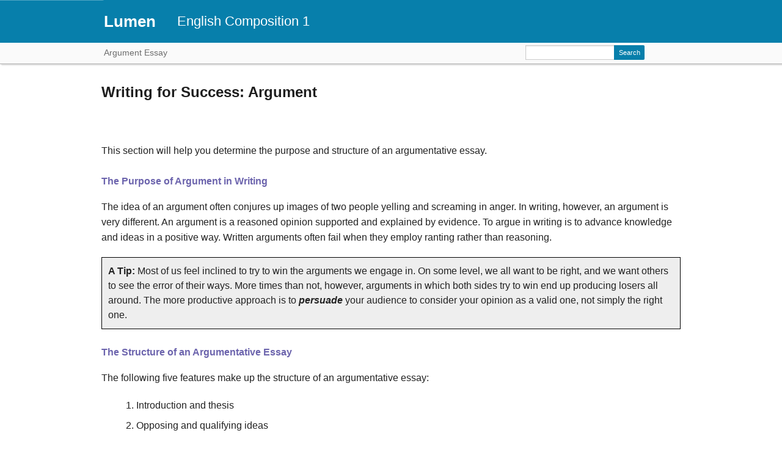

--- FILE ---
content_type: text/html
request_url: https://www.kellogg.edu/upload/eng151/chapter/writing-for-success-argument/index.html
body_size: 14743
content:
<!DOCTYPE html>

<!--[if lt IE 7]>
<html lang="en-US" class="no-js ie6">
<![endif]-->

<!--[if IE 7]>
<html lang="en-US" class="no-js ie7">
<![endif]-->

<!--[if IE 8]>
<html lang="en-US" class="no-js ie8">
<![endif]-->

<!--[if IE 9]>
<html lang="en-US" class="no-js ie9">
<![endif]-->

<!--[if (gt IE 9)|!(IE)]><!-->
<html lang="en-US" class="no-js">
<!--<![endif]-->


<!-- Mirrored from courses.lumenlearning.com/englishcomp1v2xmaster/chapter/writing-for-success-argument/ by HTTrack Website Copier/3.x [XR&CO'2014], Mon, 30 Oct 2017 15:58:51 GMT -->
<!-- Added by HTTrack --><meta http-equiv="content-type" content="text/html;charset=UTF-8" /><!-- /Added by HTTrack -->
<head>
	<!-- METAS -->
	<meta charset="UTF-8" /><script type="text/javascript">window.NREUM||(NREUM={}),__nr_require=function(e,n,t){function r(t){if(!n[t]){var o=n[t]={exports:{}};e[t][0].call(o.exports,function(n){var o=e[t][1][n];return r(o||n)},o,o.exports)}return n[t].exports}if("function"==typeof __nr_require)return __nr_require;for(var o=0;o<t.length;o++)r(t[o]);return r}({1:[function(e,n,t){function r(){}function o(e,n,t){return function(){return i(e,[c.now()].concat(u(arguments)),n?null:this,t),n?void 0:this}}var i=e("handle"),a=e(2),u=e(3),f=e("ee").get("tracer"),c=e("loader"),s=NREUM;"undefined"==typeof window.newrelic&&(newrelic=s);var p=["setPageViewName","setCustomAttribute","setErrorHandler","finished","addToTrace","inlineHit","addRelease"],d="api-",l=d+"ixn-";a(p,function(e,n){s[n]=o(d+n,!0,"api")}),s.addPageAction=o(d+"addPageAction",!0),s.setCurrentRouteName=o(d+"routeName",!0),n.exports=newrelic,s.interaction=function(){return(new r).get()};var m=r.prototype={createTracer:function(e,n){var t={},r=this,o="function"==typeof n;return i(l+"tracer",[c.now(),e,t],r),function(){if(f.emit((o?"":"no-")+"fn-start",[c.now(),r,o],t),o)try{return n.apply(this,arguments)}finally{f.emit("fn-end",[c.now()],t)}}}};a("setName,setAttribute,save,ignore,onEnd,getContext,end,get".split(","),function(e,n){m[n]=o(l+n)}),newrelic.noticeError=function(e){"string"==typeof e&&(e=new Error(e)),i("err",[e,c.now()])}},{}],2:[function(e,n,t){function r(e,n){var t=[],r="",i=0;for(r in e)o.call(e,r)&&(t[i]=n(r,e[r]),i+=1);return t}var o=Object.prototype.hasOwnProperty;n.exports=r},{}],3:[function(e,n,t){function r(e,n,t){n||(n=0),"undefined"==typeof t&&(t=e?e.length:0);for(var r=-1,o=t-n||0,i=Array(o<0?0:o);++r<o;)i[r]=e[n+r];return i}n.exports=r},{}],4:[function(e,n,t){n.exports={exists:"undefined"!=typeof window.performance&&window.performance.timing&&"undefined"!=typeof window.performance.timing.navigationStart}},{}],ee:[function(e,n,t){function r(){}function o(e){function n(e){return e&&e instanceof r?e:e?f(e,u,i):i()}function t(t,r,o,i){if(!d.aborted||i){e&&e(t,r,o);for(var a=n(o),u=m(t),f=u.length,c=0;c<f;c++)u[c].apply(a,r);var p=s[y[t]];return p&&p.push([b,t,r,a]),a}}function l(e,n){v[e]=m(e).concat(n)}function m(e){return v[e]||[]}function w(e){return p[e]=p[e]||o(t)}function g(e,n){c(e,function(e,t){n=n||"feature",y[t]=n,n in s||(s[n]=[])})}var v={},y={},b={on:l,emit:t,get:w,listeners:m,context:n,buffer:g,abort:a,aborted:!1};return b}function i(){return new r}function a(){(s.api||s.feature)&&(d.aborted=!0,s=d.backlog={})}var u="nr@context",f=e("gos"),c=e(2),s={},p={},d=n.exports=o();d.backlog=s},{}],gos:[function(e,n,t){function r(e,n,t){if(o.call(e,n))return e[n];var r=t();if(Object.defineProperty&&Object.keys)try{return Object.defineProperty(e,n,{value:r,writable:!0,enumerable:!1}),r}catch(i){}return e[n]=r,r}var o=Object.prototype.hasOwnProperty;n.exports=r},{}],handle:[function(e,n,t){function r(e,n,t,r){o.buffer([e],r),o.emit(e,n,t)}var o=e("ee").get("handle");n.exports=r,r.ee=o},{}],id:[function(e,n,t){function r(e){var n=typeof e;return!e||"object"!==n&&"function"!==n?-1:e===window?0:a(e,i,function(){return o++})}var o=1,i="nr@id",a=e("gos");n.exports=r},{}],loader:[function(e,n,t){function r(){if(!x++){var e=h.info=NREUM.info,n=d.getElementsByTagName("script")[0];if(setTimeout(s.abort,3e4),!(e&&e.licenseKey&&e.applicationID&&n))return s.abort();c(y,function(n,t){e[n]||(e[n]=t)}),f("mark",["onload",a()+h.offset],null,"api");var t=d.createElement("script");t.src="https://"+e.agent,n.parentNode.insertBefore(t,n)}}function o(){"complete"===d.readyState&&i()}function i(){f("mark",["domContent",a()+h.offset],null,"api")}function a(){return E.exists&&performance.now?Math.round(performance.now()):(u=Math.max((new Date).getTime(),u))-h.offset}var u=(new Date).getTime(),f=e("handle"),c=e(2),s=e("ee"),p=window,d=p.document,l="addEventListener",m="attachEvent",w=p.XMLHttpRequest,g=w&&w.prototype;NREUM.o={ST:setTimeout,SI:p.setImmediate,CT:clearTimeout,XHR:w,REQ:p.Request,EV:p.Event,PR:p.Promise,MO:p.MutationObserver};var v=""+location,y={beacon:"bam.nr-data.net",errorBeacon:"bam.nr-data.net",agent:"js-agent.newrelic.com/nr-1044.min.js"},b=w&&g&&g[l]&&!/CriOS/.test(navigator.userAgent),h=n.exports={offset:u,now:a,origin:v,features:{},xhrWrappable:b};e(1),d[l]?(d[l]("DOMContentLoaded",i,!1),p[l]("load",r,!1)):(d[m]("onreadystatechange",o),p[m]("onload",r)),f("mark",["firstbyte",u],null,"api");var x=0,E=e(4)},{}]},{},["loader"]);</script>
	<meta name="viewport" content="width=device-width, initial-scale=1.0">
	<meta itemprop='author' content='Lumen Learning' id='author'>
<meta itemprop='copyrightHolder' content='Lumen Learning' id='copyrightHolder'>
<meta itemprop='copyrightYear' content='2014' id='copyrightYear'>
<meta itemprop='image' content='https://courses.lumenlearning.com/englishcomp1v2xmaster/wp-content/uploads/sites/254/2014/11/red_coat_SMALLER.jpg' id='image'>
<meta itemprop='inLanguage' content='en' id='inLanguage'>

	<!-- LINKS -->
	<link rel="shortcut icon" href="../../wp-content/plugins/candela-utility/themes/bombadil/favicon.ico" />
	<link rel="profile" href="http://gmpg.org/xfn/11" />
	<link rel="pingback" href="../../xmlrpc.php" />

	<!-- TITLE -->
	<title>
		Writing for Success: Argument | English Composition 1 	</title>

	<!-- REMAINING HEAD SCRIPTS, STYLES, META TAGS -->
	<link rel='dns-prefetch' href='http://courses.lumenlearning.com/' />
<link rel='dns-prefetch' href='http://cdnjs.cloudflare.com/' />
<link rel='dns-prefetch' href='http://use.typekit.net/' />
<link rel='dns-prefetch' href='http://fonts.googleapis.com/' />
<link rel='dns-prefetch' href='http://s.w.org/' />
		<script type="text/javascript">
			window._wpemojiSettings = {"baseUrl":"https:\/\/s.w.org\/images\/core\/emoji\/2.3\/72x72\/","ext":".png","svgUrl":"https:\/\/s.w.org\/images\/core\/emoji\/2.3\/svg\/","svgExt":".svg","source":{"concatemoji":"https:\/\/courses.lumenlearning.com\/englishcomp1v2xmaster\/wp-includes\/js\/wp-emoji-release.min.js?ver=4.8.2"}};
			!function(a,b,c){function d(a){var b,c,d,e,f=String.fromCharCode;if(!k||!k.fillText)return!1;switch(k.clearRect(0,0,j.width,j.height),k.textBaseline="top",k.font="600 32px Arial",a){case"flag":return k.fillText(f(55356,56826,55356,56819),0,0),b=j.toDataURL(),k.clearRect(0,0,j.width,j.height),k.fillText(f(55356,56826,8203,55356,56819),0,0),c=j.toDataURL(),b!==c&&(k.clearRect(0,0,j.width,j.height),k.fillText(f(55356,57332,56128,56423,56128,56418,56128,56421,56128,56430,56128,56423,56128,56447),0,0),b=j.toDataURL(),k.clearRect(0,0,j.width,j.height),k.fillText(f(55356,57332,8203,56128,56423,8203,56128,56418,8203,56128,56421,8203,56128,56430,8203,56128,56423,8203,56128,56447),0,0),c=j.toDataURL(),b!==c);case"emoji4":return k.fillText(f(55358,56794,8205,9794,65039),0,0),d=j.toDataURL(),k.clearRect(0,0,j.width,j.height),k.fillText(f(55358,56794,8203,9794,65039),0,0),e=j.toDataURL(),d!==e}return!1}function e(a){var c=b.createElement("script");c.src=a,c.defer=c.type="text/javascript",b.getElementsByTagName("head")[0].appendChild(c)}var f,g,h,i,j=b.createElement("canvas"),k=j.getContext&&j.getContext("2d");for(i=Array("flag","emoji4"),c.supports={everything:!0,everythingExceptFlag:!0},h=0;h<i.length;h++)c.supports[i[h]]=d(i[h]),c.supports.everything=c.supports.everything&&c.supports[i[h]],"flag"!==i[h]&&(c.supports.everythingExceptFlag=c.supports.everythingExceptFlag&&c.supports[i[h]]);c.supports.everythingExceptFlag=c.supports.everythingExceptFlag&&!c.supports.flag,c.DOMReady=!1,c.readyCallback=function(){c.DOMReady=!0},c.supports.everything||(g=function(){c.readyCallback()},b.addEventListener?(b.addEventListener("DOMContentLoaded",g,!1),a.addEventListener("load",g,!1)):(a.attachEvent("onload",g),b.attachEvent("onreadystatechange",function(){"complete"===b.readyState&&c.readyCallback()})),f=c.source||{},f.concatemoji?e(f.concatemoji):f.wpemoji&&f.twemoji&&(e(f.twemoji),e(f.wpemoji)))}(window,document,window._wpemojiSettings);
		</script>
		<style type="text/css">
img.wp-smiley,
img.emoji {
	display: inline !important;
	border: none !important;
	box-shadow: none !important;
	height: 1em !important;
	width: 1em !important;
	margin: 0 .07em !important;
	vertical-align: -0.1em !important;
	background: none !important;
	padding: 0 !important;
}
</style>
<link rel='stylesheet' id='pressbooks/structure-css'  href='../../wp-content/plugins/pressbooks/themes-book/pressbooks-book/css/structure7d4c.css?ver=1.7.0' type='text/css' media='screen, print' />
<link rel='stylesheet' id='pressbooks/webfonts-css'  href='https://fonts.googleapis.com/css?family=Oswald|Open+Sans+Condensed:300,300italic&amp;subset=latin,cyrillic,greek,cyrillic-ext,greek-ext' type='text/css' media='all' />
<link rel='stylesheet' id='pressbooks/theme-css'  href='../../wp-content/plugins/candela-utility/themes/bombadil/style.css' type='text/css' media='screen, print' />
<link rel='stylesheet' id='dashicons-css'  href='../../wp-includes/css/dashicons.min4a41.css?ver=4.8.2' type='text/css' media='all' />
<link rel='stylesheet' id='pressbooks/a11y-css'  href='../../wp-content/plugins/pressbooks/themes-book/pressbooks-book/css/a11y7d4c.css?ver=1.7.0' type='text/css' media='screen' />
<link rel='stylesheet' id='foundation-css'  href='../../wp-content/plugins/candela-utility/themes/bombadil/css/foundation.min4a41.css?ver=4.8.2' type='text/css' media='all' />
<link rel='stylesheet' id='normalize-css'  href='../../wp-content/plugins/candela-utility/themes/bombadil/css/normalize4a41.css?ver=4.8.2' type='text/css' media='all' />
<link rel='stylesheet' id='style-css'  href='../../wp-content/plugins/candela-utility/themes/bombadil/style4a41.css?ver=4.8.2' type='text/css' media='all' />
<script type='text/javascript' src='../../wp-includes/js/jquery/jqueryb8ff.js?ver=1.12.4'></script>
<script async type='text/javascript' src='../../wp-includes/js/jquery/jquery-migrate.min330a.js?ver=1.4.1'></script>
<script type='text/javascript' src='../../wp-content/plugins/candela-utility/themes/bombadil/js/iframe_resizer4a41.js?ver=4.8.2'></script>
<!--[if lt IE 9]>
<script type='text/javascript' src='https://cdnjs.cloudflare.com/ajax/libs/html5shiv/3.7.3/html5shiv.js?ver=3.7.3'></script>
<![endif]-->
<script type='text/javascript' src='../../../../use.typekit.net/mje6fya8a54.js?ver=1.0.0'></script>
<script async type='text/javascript' src='../../wp-content/plugins/pressbooks/themes-book/pressbooks-book/js/toc7d4c.js?ver=1.7.0'></script>
<script async type='text/javascript' src='../../wp-content/plugins/pressbooks/themes-book/pressbooks-book/js/a11y7d4c.js?ver=1.7.0'></script>
<link rel='https://api.w.org/' href='../../wp-json/index.html' />
<link rel='next' title='Student Sample: Narrative Essay' href='../non-annotated-student-essay/index.html' />
<meta name="generator" content="WordPress 4.8.2" />
<link rel="canonical" href="index.html" />
<link rel='shortlink' href='../../index6f72.html?p=96' />
<link rel="alternate" type="application/json+oembed" href="../../wp-json/oembed/1.0/embed7f04.json?url=https%3A%2F%2Fcourses.lumenlearning.com%2Fenglishcomp1v2xmaster%2Fchapter%2Fwriting-for-success-argument%2F" />
<link rel="alternate" type="text/xml+oembed" href="../../wp-json/oembed/1.0/embed4398?url=https%3A%2F%2Fcourses.lumenlearning.com%2Fenglishcomp1v2xmaster%2Fchapter%2Fwriting-for-success-argument%2F&amp;format=xml" />
<!-- Google Analytics -->
<script>
(function(i,s,o,g,r,a,m){i['GoogleAnalyticsObject']=r;i[r]=i[r]||function(){(i[r].q=i[r].q||[]).push(arguments)},i[r].l=1*new Date();a=s.createElement(o),m=s.getElementsByTagName(o)[0];a.async=1;a.src=g;m.parentNode.insertBefore(a,m)})(window,document,'script','../../../../www.google-analytics.com/analytics.js','ga');
ga('create', '', 'auto');
ga('send', 'pageview');
</script>
<!-- End Google Analytics --><script>try{Typekit.load();}catch(e){}</script><meta itemprop='author' content='Lumen Learning' id='author'>
<meta itemprop='copyrightHolder' content='Lumen Learning' id='copyrightHolder'>
<meta itemprop='copyrightYear' content='2014' id='copyrightYear'>
<meta itemprop='image' content='https://courses.lumenlearning.com/englishcomp1v2xmaster/wp-content/uploads/sites/254/2014/11/red_coat_SMALLER.jpg' id='image'>
<meta itemprop='inLanguage' content='en' id='inLanguage'>
<style type="text/css">
/* <![CDATA[ */
img.latex { vertical-align: middle; border: none; background: none; }
/* ]]> */
</style>

</head>

<body
	class="singular chapter-template-default single single-chapter postid-96" id="writingforsuccess:argument">

			<!-- Not Front Page -->
		<span itemscope itemtype="http://schema.org/WebPage" itemref="about copyrightHolder copyrightYear inLanguage publisher"></span>

		
					<!-- Skip to Content -->
			<div class="skip-to-content">
			<a href="#main-content">Skip to main content</a>
			</div>

			<!-- Nav Bar -->
			<nav role="navigation"  style="background-color: 0">
			<div class="header-nav">
				<div class="pressbooks-logo">Lumen</div>
									<a class="book-title" href="../../index.html" title="English Composition 1 " rel="home">
						English Composition 1 					</a>
				
			</div>
			
							<!-- Sub Nav Bar -->
				<div class="sub-nav">
					<div class="center-subtext-search">
													<!-- Nav Bar Subtext -->
							<div class="sub-nav-subtext">Argument Essay</div>
						
													<!-- Search Field -->
							<div class="sub-nav-searchform"><form role="search" method="get" id="searchform" class="searchform" action="https://courses.lumenlearning.com/englishcomp1v2xmaster/">
				<div>
					<label class="screen-reader-text" for="s">Search for:</label>
					<input type="text" value="" name="s" id="s" />
					<input type="submit" id="searchsubmit" value="Search" />
				</div>
			</form></div>
											</div>
				</div>
			
			
							</nav>
			
		
<div id="wrap">
	<div id="content" role="main">

	<!-- MAIN CONTENT -->
<main id="main-content">

	<h1 class="entry-title">Writing for Success: Argument</h1>
	<div class="difficulty">
			</div>

	<div id="post-96" class="standard post-96 chapter type-chapter status-publish hentry">
		<div class="entry-content">

			<p>&nbsp;</p>
<p>This section will help you determine the purpose and structure of an argumentative essay.</p>
<h3>The Purpose of Argument in Writing</h3>
<p>The idea of an argument often conjures up images of two people yelling and screaming in anger. In writing, however, an argument is very different. An argument is a reasoned opinion supported and explained by evidence. To argue in writing is to advance knowledge and ideas in a positive way. Written arguments often fail when they employ ranting rather than reasoning.</p>
<div class="textbox shaded"><strong>A Tip:</strong> Most of us feel inclined to try to win the arguments we engage in. On some level, we all want to be right, and we want others to see the error of their ways. More times than not, however, arguments in which both sides try to win end up producing losers all around. The more productive approach is to <em><strong>persuade</strong> </em>your audience to consider your opinion as a valid one, not simply the right one.</div>
<h3>The Structure of an Argumentative Essay</h3>
<p>The following five features make up the structure of an argumentative essay:</p>
<ol>
<li>Introduction and thesis</li>
<li>Opposing and qualifying ideas</li>
<li>Strong evidence in support of claim</li>
<li>Style and tone of language</li>
<li>A compelling conclusion</li>
</ol>
<h4>Creating an Introduction and Thesis</h4>
<p>The argumentative essay begins with an engaging introduction that presents the general topic. The thesis typically appears somewhere in the introduction and states the writer’s point of view.</p>
<div class="textbox shaded"><strong>A Tip:</strong> Avoid forming a thesis based on a negative claim. For example, “The hourly minimum wage <strong>is not </strong>high enough for the average worker to live on.” This is probably a true statement, but arguments should make a positive case that affirms something. Instead of arguing something &#8220;<strong>is not</strong>&#8230;&#8221;, an argument essay is stronger when it asserts something &#8220;<strong>is</strong>&#8230;&#8221; Returning to the example above, a stronger thesis could focus on how the hourly wage <strong>is</strong> low or insufficient.</div>
<h4>Acknowledging Opposing Ideas and Limits to Your Argument</h4>
<p>Because an argument implies differing points of view on the subject, you must be sure to acknowledge those opposing ideas. Avoiding ideas that conflict with your own gives the reader the impression that you may be uncertain, fearful, or unaware of opposing ideas. Thus it is essential that you not only address counterarguments but also do so respectfully.</p>
<p>Try to address opposing arguments earlier rather than later in your essay. Rhetorically speaking, ordering your positive arguments last allows you to better address ideas that conflict with your own, so you can spend the rest of the essay countering those arguments. This way, you leave your reader thinking about your argument rather than someone else’s. You have the last word.</p>
<p>Acknowledging points of view different from your own also has the effect of fostering more credibility between you and the audience. They know from the outset that you are aware of opposing ideas and that you are not afraid to give them space.</p>
<p>It is also helpful to establish the limits of your argument and what you are trying to accomplish. In effect, you are conceding early on that your argument is not the ultimate authority on a given topic. Such humility can go a long way toward earning credibility and trust with an audience. Audience members will know from the beginning that you are a reasonable writer, and audience members will trust your argument as a result. For example, in the following concessionary statement, the writer advocates for stricter gun control laws, but she admits it will not solve all of our problems with crime:</p>
<div class="textbox shaded">Although tougher gun control laws are a powerful first step in decreasing violence in our streets, such legislation alone cannot end these problems since guns are not the only problem we face.</div>
<p>Such a concession will be welcome by those who might disagree with this writer’s argument in the first place. To effectively persuade their readers, writers need to be modest in their goals and humble in their approach to get readers to listen to the ideas. Certain <a title="Writer's Web: Transitional Words and Phrases" href="http://writing2.richmond.edu/writing/wweb/trans1.html" target="_blank">transitional words and phrases</a> aid in keeping the reader oriented in the sequencing of a story. Some of these phrases are listed here:</p>
<p style="text-align: center;"><strong>Phrases of Concession</strong></p>
<table class="no-margin" dir="ltr" style="margin-left: auto; margin-right: auto; height: 114px; border: 3px solid #000000; background-color: #f5fc91; width: 274px;" border="3" rules="all" cellspacing="3" cellpadding="0">
<tbody>
<tr>
<td>although</td>
<td>granted that</td>
</tr>
<tr>
<td>of course</td>
<td>still</td>
</tr>
<tr>
<td>though</td>
<td>yet</td>
</tr>
</tbody>
</table>
<p>&nbsp;</p>
<h4>Bias in Writing</h4>
<p>Everyone has various biases on any number of topics. For example, you might have a bias toward wearing black instead of brightly colored clothes or wearing jeans rather than formal wear. You might have a bias toward working at night rather than in the morning, or working by deadlines rather than getting tasks done in advance. These examples identify minor biases, of course, but they still indicate preferences and opinions.</p>
<p>Handling bias in writing and in daily life can be a useful skill. It will allow you to articulate your own points of view while also defending yourself against unreasonable points of view. The ideal in persuasive writing is to let your reader know your bias, but do not let that bias blind you to the primary components of good argumentation: sound, thoughtful evidence and a respectful and reasonable address of opposing sides.</p>
<p>The strength of a personal bias is that it can motivate you to construct a strong argument. If you are invested in the topic, you are more likely to care about the piece of writing. Similarly, the more you care, the more time and effort you are apt to put forth and the better the final product will be.</p>
<p>The weakness of bias is when the bias begins to take over the essay—when, for example, you neglect opposing ideas, exaggerate your points, or repeatedly insert yourself ahead of the subject by using Itoo often. Being aware of all three of these pitfalls will help you avoid them.</p>
<h4>The Use of <em>I</em> in Writing</h4>
<p>The use of <em>I</em> in writing is often a topic of debate, and the acceptance of its usage varies from instructor to instructor. It is difficult to predict the preferences for all your present and future instructors, but consider the effects it can potentially have on your writing.</p>
<p>Be mindful of the use of <em>I</em> in your writing because it can make your argument sound overly biased. There are two primary reasons:</p>
<ul>
<li>Excessive repetition of any word will eventually catch the reader’s attention—and usually not in a good way. The use of <em>I</em> is no different.</li>
<li>The insertion of <em>I</em> into a sentence alters not only the way a sentence might sound but also the composition of the sentence itself. <em>I</em> is often the subject of a sentence. If the subject of the essay is supposed to be, say, smoking, then by inserting yourself into the sentence, you are effectively displacing the subject of the essay into a secondary position. In the following example, the subject of the sentence is underlined:</li>
</ul>
<p style="padding-left: 60px;"><span style="text-decoration: underline;">Smoking</span> is bad.<br />
<span style="text-decoration: underline;">I</span> think smoking is bad.</p>
<p>In the first sentence, the rightful subject, <em>smoking</em>, is in the subject position in the sentence. In the second sentence, the insertion of <em>I</em> and think replaces smoking as the subject, which draws attention to <em>I</em> and away from the topic that is supposed to be discussed. Remember to keep the message (the subject) and the messenger (the writer) separate.</p>
<h4>Developing Sound Arguments</h4>
<p>Use the following checklist to develop sound arguments in your essay:</p>
<ul>
<li>An engaging introduction</li>
<li>A reasonable, specific thesis that is able to be supported by evidence</li>
<li>A varied range of evidence from credible sources</li>
<li>Respectful acknowledgement and explanation of opposing ideas</li>
<li>A style and tone of language that is appropriate for the subject and audience</li>
<li>Acknowledgement of the argument’s limits</li>
<li>A conclusion that will adequately summarize the essay and reinforce the thesis</li>
</ul>
<h4>Fact and Opinion</h4>
<p><strong>Facts</strong> are statements that can be definitely proven using objective data. The statement that is a fact is absolutely valid. In other words, the statement can be pronounced as true or false. For example, 2 + 2 = 4. This expression identifies a true statement, or a fact, because it can be proved with objective data.</p>
<p><strong>Opinions</strong> are personal views, or judgments. An opinion is what an individual believes about a particular subject. However, an opinion in argumentation must have legitimate backing; adequate evidence and credibility should support the opinion. Consider the credibility of expert opinions. Experts in a given field have the knowledge and credentials to make their opinion meaningful to a larger audience.</p>
<p>For example, you seek the opinion of your dentist when it comes to the health of your gums, and you seek the opinion of your mechanic when it comes to the maintenance of your car. Both have knowledge and credentials in those respective fields, which is why their opinions matter to you. But the authority of your dentist may be greatly diminished should he or she offer an opinion about your car, and vice versa.</p>
<p>In writing, you want to strike a balance between credible facts and authoritative opinions. Relying on one or the other will likely lose more of your audience than it gains.</p>
<p>The word prove is frequently used in the discussion of argumentative writing. Writers may claim that one piece of evidence or another proves the argument, but proving an argument is often not possible. No evidence proves a debatable topic one way or the other; that is why the topic is debatable. Facts can be proved, but opinions can only be supported, explained, and persuaded.</p>
<h4>Using Visual Elements to Strengthen Arguments</h4>
<p>Adding visual elements to a persuasive argument can often strengthen its persuasive effect. There are two main types of visual elements: quantitative visuals and qualitative visuals.</p>
<p><strong>Quantitative visuals</strong> present data graphically and visually. They allow the audience to see statistics spatially. The purpose of using quantitative visuals is to make logical appeals to the audience. For example, sometimes it is easier to understand the disparity in certain statistics if you can see how the disparity looks graphically. Bar graphs, pie charts, Venn diagrams, histograms, line graphs and infographics are all ways of presenting quantitative data in visual and/or spatial dimensions.</p>
<p><strong>Qualitative visuals </strong>present images that appeal to the audience’s emotions. Photographs and pictorial images are examples of qualitative visuals. Such images often try to convey a story, and seeing an actual example can carry more power than hearing or reading about the example. For example, one image of a child suffering from malnutrition will likely have more of an emotional impact than pages dedicated to describing that same condition in writing.</p>
<h3>Writing an Argumentative Essay</h3>
<p>Choose a topic that you feel passionate about. If your instructor requires you to write about a specific topic, approach the subject from an angle that interests you. Begin your essay with an engaging introduction. Your thesis should typically appear somewhere in your introduction.</p>
<p>Start by acknowledging and explaining points of view that may conflict with your own to build credibility and trust with your audience. Also state the limits of your argument. This too helps you sound more reasonable and honest to those who may naturally be inclined to disagree with your view. By respectfully acknowledging opposing arguments and conceding limitations to your own view, you set a measured and responsible tone for the essay.</p>
<p>Make your appeals in support of your thesis by using sound, credible evidence. Use a balance of facts and opinions from a wide range of sources, such as scientific studies, expert testimony, statistics, and personal anecdotes. Each piece of evidence should be fully explained and clearly stated.</p>
<p>Make sure that your style and tone are appropriate for your subject and audience. Tailor your language and word choice to these two factors, while still being true to your own voice.</p>
<p>Finally, write a conclusion that effectively summarizes the main argument and reinforces your thesis.</p>
<h3>Argumentative Essay Example</h3>
<p><strong>Universal Health Care Coverage for the United States</strong></p>
<p>By Scott McLean</p>
<p>The United States is the only modernized Western nation that does not offer publicly funded health care to all its citizens; the costs of health care for the uninsured in the United States are prohibitive, and the practices of insurance companies are often more interested in profit margins than providing health care. These conditions are incompatible with US ideals and standards, and it is time for the US government to provide universal health care coverage for all its citizens. Like education, health care should be considered a fundamental right of all US citizens, not simply a privilege for the upper and middle classes.</p>
<p>One of the most common arguments against providing universal health care coverage (UHC) is that it will cost too much money. In other words, UHC would raise taxes too much. While providing health care for all US citizens would cost a lot of money for every tax-paying citizen, citizens need to examine exactly how much money it would cost, and more important, how much money is “too much” when it comes to opening up health care for all. Those who have health insurance already pay too much money, and those without coverage are charged unfathomable amounts. The cost of publicly funded health care versus the cost of current insurance premiums is unclear. In fact, some Americans, especially those in lower income brackets, could stand to pay less than their current premiums.</p>
<p>However, even if UHC would cost Americans a bit more money each year, we ought to reflect on what type of country we would like to live in, and what types of morals we represent if we are more willing to deny health care to others on the basis of saving a couple hundred dollars per year. In a system that privileges capitalism and rugged individualism, little room remains for compassion and love. It is time that Americans realize the amorality of US hospitals forced to turn away the sick and poor. UHC is a health care system that aligns more closely with the core values that so many Americans espouse and respect, and it is time to realize its potential.</p>
<p>Another common argument against UHC in the United States is that other comparable national health care systems, like that of England, France, or Canada, are bankrupt or rife with problems. UHC opponents claim that sick patients in these countries often wait in long lines or long wait lists for basic health care. Opponents also commonly accuse these systems of being unable to pay for themselves, racking up huge deficits year after year. A fair amount of truth lies in these claims, but Americans must remember to put those problems in context with the problems of the current US system as well. It is true that people often wait to see a doctor in countries with UHC, but we in the United States wait as well, and we often schedule appointments weeks in advance, only to have onerous waits in the doctor’s “waiting rooms.”</p>
<p>Critical and urgent care abroad is always treated urgently, much the same as it is treated in the United States. The main difference there, however, is cost. Even health insurance policy holders are not safe from the costs of health care in the United States. Each day an American acquires a form of cancer, and the only effective treatment might be considered “experimental” by an insurance company and thus is not covered. Without medical coverage, the patient must pay for the treatment out of pocket. But these costs may be so prohibitive that the patient will either opt for a less effective, but covered, treatment; opt for no treatment at all; or attempt to pay the costs of treatment and experience unimaginable financial consequences. Medical bills in these cases can easily rise into the hundreds of thousands of dollars, which is enough to force even wealthy families out of their homes and into perpetual debt. Even though each American could someday face this unfortunate situation, many still choose to take the financial risk. Instead of gambling with health and financial welfare, US citizens should press their representatives to set up UHC, where their coverage will be guaranteed and affordable.</p>
<p>Despite the opponents’ claims against UHC, a universal system will save lives and encourage the health of all Americans. Why has public education been so easily accepted, but not public health care? It is time for Americans to start thinking socially about health in the same ways they think about education and police services: as rights of US citizens.</p>
<p>&nbsp;</p>
<h3>Key Takeaways</h3>
<ul>
<li>The purpose of argument in writing is to convince or move readers toward a certain point of view, or opinion.</li>
<li>An argument is a reasoned opinion supported and explained by evidence. To argue, in writing, is to advance knowledge and ideas in a positive way.</li>
<li>A thesis that expresses the opinion of the writer in more specific terms is better than one that is vague.</li>
<li>It is essential that you not only address counterarguments but also do so respectfully.</li>
<li>It is also helpful to establish the limits of your argument and what you are trying to accomplish through a concession statement.</li>
<li>To persuade a skeptical audience, you will need to use a wide range of evidence. Scientific studies, opinions from experts, historical precedent, statistics, personal anecdotes, and current events are all types of evidence that you might use in explaining your point.</li>
<li>Make sure that your word choice and writing style is appropriate for both your subject and your audience.</li>
<li>You should let your reader know your bias, but do not let that bias blind you to the primary components of good argumentation: sound, thoughtful evidence and respectfully and reasonably addressing opposing ideas.</li>
<li>You should be mindful of the use of I in your writing because it can make your argument sound more biased than it needs to.</li>
<li>Facts are statements that can be proven using objective data.</li>
<li>Opinions are personal views, or judgments, that cannot be proven.</li>
<li>In writing, you want to strike a balance between credible facts and authoritative opinions.</li>
<li>Quantitative visuals present data graphically. The purpose of using quantitative visuals is to make logical appeals to the audience.</li>
<li>Qualitative visuals present images that appeal to the audience’s emotions.</li>
</ul>

		</div>
	</div>

			<!-- CITATIONS AND ATTRIBUTIONS -->
		<section role="contentinfo">
			<div class="post-citations sidebar">
				<div role="button" aria-pressed="false" id="citation-header-96" class="collapsed license-attribution-dropdown">Licenses and Attributions</div>
				<div id="citation-list-96" style="display:none;">
					<div class="licensing"><div class="license-attribution-dropdown-subheading">CC licensed content, Original</div><ul class="citation-list"><li><strong>Provided by</strong>: Lumen Learning. <strong>Located at</strong>: <a href="http://lumenlearning.com/">http://lumenlearning.com/</a>. <strong>License</strong>: <em><a rel="license" href="https://creativecommons.org/licenses/by/4.0/">CC BY: Attribution</a></em></li></ul><div class="license-attribution-dropdown-subheading">CC licensed content, Shared previously</div><ul class="citation-list"><li>Successful Writing. <strong>Provided by</strong>: Anonymous. <strong>Located at</strong>: <a href="http://2012books.lardbucket.org/books/successful-writing/s14-09-persuasion.html">http://2012books.lardbucket.org/books/successful-writing/s14-09-persuasion.html</a>. <strong>License</strong>: <em><a rel="license" href="https://creativecommons.org/licenses/by-nc-sa/4.0/">CC BY-NC-SA: Attribution-NonCommercial-ShareAlike</a></em></li><li>Successful Writing. <strong>Authored by</strong>: Anonymous. <strong>Provided by</strong>: Anonymous. <strong>Located at</strong>: <a href="http://2012books.lardbucket.org/books/successful-writing/">http://2012books.lardbucket.org/books/successful-writing/</a>. <strong>License</strong>: <em><a rel="license" href="https://creativecommons.org/licenses/by-nc-sa/4.0/">CC BY-NC-SA: Attribution-NonCommercial-ShareAlike</a></em></li></ul></div>				</div>
			</div>
		</section>
	
			<!-- EDIT PAGE BUTTON -->
			
	<!-- PAGE NAVIGATION BUTTONS -->
			<div class="bottom-nav-buttons">
							<a class="page-nav-btn" id="prev" href="../how-to-write-a-summary-by-paraphrasing-source-material/index.html">
					Previous				</a>
			
							<a class="page-nav-btn" id="next" href="../non-annotated-student-essay-salvaging-old-growth-forests/index.html">
					Next				</a>
					</div>
	
</div><!-- END CONTENT -->

	
	<div id="sidebar">

		<ul id="booknav">
		<!-- If Logged in show ADMIN -->
								
				<li class="home-btn"><a href="https://courses.lumenlearning.com/englishcomp1v2xmaster">Home</a></li>

		<!-- TOC button always there -->
				<li class="toc-btn"><a href="../../table-of-contents/index.html">Table of Contents</a></li>
			</ul>

		<!-- Pop out TOC only on READ pages -->
						<div id="toc">
			<a href="#" class="close">Close</a>
			<ul>
				<li><h4><!-- Front-matter --></h4></li>
				<li>
					<ul>
											</ul>
				</li>
								<li><h4>								Instructor Resources (Access Requires Login)								</h4></li>
				<li>
					<ul>
																				<li class="chapter standard"><a href="../overview-of-instructor-resources/index.html">Overview of Instructor Resources</a>
                							</li>
																																																																																																																																		</ul>
				</li>
								<li><h4>								An Overview of the Writing Process								</h4></li>
				<li>
					<ul>
																				<li class="chapter standard"><a href="../introduction-to-the-writing-process/index.html">Introduction to the Writing Process</a>
                							</li>
																				<li class="chapter standard"><a href="../introduction-to-writing/index.html">Introduction to Writing</a>
                							</li>
																				<li class="chapter standard"><a href="../your-role-as-a-learner/index.html">Your Role as a Learner</a>
                							</li>
																				<li class="chapter standard"><a href="../what-is-an-essay/index.html">What is an Essay?</a>
                							</li>
																				<li class="chapter standard"><a href="../reading-to-write/index.html">Reading to Write</a>
                							</li>
																				<li class="chapter standard"><a href="../defining-the-writing-process/index.html">Defining the Writing Process</a>
                							</li>
																				<li class="chapter standard"><a href="../videos-prewriting-techniques/index.html">Videos: Prewriting Techniques</a>
                							</li>
																				<li class="chapter standard"><a href="../audience/index.html">Audience</a>
                							</li>
																				<li class="chapter standard"><a href="../thesis-statements/index.html">Thesis Statements</a>
                							</li>
																				<li class="chapter standard"><a href="../organizing-an-essay/index.html">Organizing an Essay</a>
                							</li>
																				<li class="chapter standard"><a href="../creating-paragraphs/index.html">Creating Paragraphs</a>
                							</li>
																				<li class="chapter standard"><a href="../paragraphs/index.html">Paragraphs</a>
                							</li>
																				<li class="chapter standard"><a href="../conclusions/index.html">Conclusions</a>
                							</li>
																				<li class="chapter standard"><a href="../revising/index.html">Revising</a>
                							</li>
																				<li class="chapter standard"><a href="../editing-and-proofreading/index.html">Editing and Proofreading</a>
                							</li>
																				<li class="chapter standard"><a href="../matters-of-grammar-mechanics-and-style/index.html">Matters of Grammar, Mechanics, and Style</a>
                							</li>
																				<li class="chapter standard"><a href="../peer-review-checklist/index.html">Peer Review Checklist</a>
                							</li>
																				<li class="chapter standard"><a href="../comparative-chart-of-writing-strategies/index.html">Comparative Chart of Writing Strategies</a>
                							</li>
											</ul>
				</li>
								<li><h4>								Using Sources								</h4></li>
				<li>
					<ul>
																				<li class="chapter standard"><a href="../evidence/index.html">Evidence</a>
                							</li>
																				<li class="chapter standard"><a href="../quoting-paraphrasing-and-avoiding-plagiarism/index.html">Quoting, Paraphrasing, and Avoiding Plagiarism</a>
                							</li>
																				<li class="chapter standard"><a href="../mla-format/index.html">MLA Format</a>
                							</li>
																				<li class="chapter standard"><a href="../formatting-the-works-cited-page-mla/index.html">Formatting the Works Cited Page (MLA)</a>
                							</li>
																				<li class="chapter standard"><a href="../citing-paraphrases-and-summaries-apa/index.html">Citing Paraphrases and Summaries (APA)</a>
                							</li>
																				<li class="chapter standard"><a href="../apa-citation-style-6th-edition-general-style-guidelines/index.html">APA Citation Style, 6th edition: General Style Guidelines</a>
                							</li>
											</ul>
				</li>
								<li><h4>								Definition Essay								</h4></li>
				<li>
					<ul>
																				<li class="chapter standard"><a href="../definitional-argument-essay/index.html">Definitional Argument Essay</a>
                							</li>
																				<li class="chapter standard"><a href="../how-to-write-a-definition-essay/index.html">How to Write a Definition Essay</a>
                							</li>
																				<li class="chapter standard"><a href="../critical-thinking/index.html">Critical Thinking</a>
                							</li>
																				<li class="chapter standard"><a href="../video-thesis-explained/index.html">Video: Thesis Explained</a>
                							</li>
																				<li class="chapter standard"><a href="../effective-thesis-statements/index.html">Effective Thesis Statements</a>
                							</li>
																				<li class="chapter standard"><a href="../sample-definition-essay/index.html">Student Sample: Definition Essay</a>
                							</li>
											</ul>
				</li>
								<li><h4>								Narrative Essay								</h4></li>
				<li>
					<ul>
																				<li class="chapter standard"><a href="../introduction-to-narrative-essay/index.html">Introduction to Narrative Essay</a>
                							</li>
																				<li class="chapter standard"><a href="../non-annotated-student-essay/index.html">Student Sample: Narrative Essay</a>
                							</li>
																				<li class="chapter standard"><a href="../shooting-an-elephant-by-george-orwell/index.html">"Shooting an Elephant" by George Orwell</a>
                							</li>
																				<li class="chapter standard"><a href="../sixty-nine-cents-by-gary-shteyngart/index.html">"Sixty-nine Cents" by Gary Shteyngart</a>
                							</li>
																				<li class="chapter standard"><a href="../video-the-danger-of-a-single-story/index.html">Video: The Danger of a Single Story</a>
                							</li>
																				<li class="chapter standard"><a href="../how-to-write-an-annotation/index.html">How to Write an Annotation</a>
                							</li>
																				<li class="chapter standard"><a href="../how-to-write-a-summary/index.html">How to Write a Summary</a>
                							</li>
																				<li class="chapter standard"><a href="../writing-for-success-narration/index.html">Writing for Success: Narration</a>
                							</li>
																				<li class="chapter standard"><a href="../student-essay-narrative/index.html">Student Sample: Narrative Essay</a>
                							</li>
											</ul>
				</li>
								<li><h4>								Illustration/Example Essay								</h4></li>
				<li>
					<ul>
																				<li class="chapter standard"><a href="../introduction-to-illustrationexample-essay/index.html">Introduction to Illustration/Example Essay</a>
                							</li>
																				<li class="chapter standard"><a href="../shes-your-basic-l-o-l-in-n-a-d-by-perri-klass/index.html">"She's Your Basic L.O.L. in N.A.D" by Perri Klass</a>
                							</li>
																				<li class="chapter standard"><a href="../april-paris-by-david-sedaris/index.html">"April &amp; Paris" by David Sedaris</a>
                							</li>
																				<li class="chapter standard"><a href="../writing-for-success-illustrationexample/index.html">Writing for Success: Illustration/Example</a>
                							</li>
																				<li class="chapter standard"><a href="../student-sample-illustrationexample-essay/index.html">Student Sample: Illustration/Example Essay</a>
                							</li>
											</ul>
				</li>
								<li><h4>								 Compare/Contrast Essay								</h4></li>
				<li>
					<ul>
																				<li class="chapter standard"><a href="../introduction-to-compare-and-contrast-essay/index.html">Introduction to Compare/Contrast Essay</a>
                							</li>
																				<li class="chapter standard"><a href="../disability-by-nancy-mairs/index.html">"Disability" by Nancy Mairs</a>
                							</li>
																				<li class="chapter standard"><a href="../friending-ancient-or-otherwise-by-alex-wright/index.html">"Friending, Ancient or Otherwise" by Alex Wright</a>
                							</li>
																				<li class="chapter standard"><a href="../a-south-african-storm/index.html">"A South African Storm" by Allison Howard</a>
                							</li>
																				<li class="chapter standard"><a href="../writing-for-success-comparecontrast/index.html">Writing for Success: Compare/Contrast</a>
                							</li>
																				<li class="chapter standard"><a href="../student-sample-comparecontrast-essay/index.html">Student Sample: Compare/Contrast Essay</a>
                							</li>
											</ul>
				</li>
								<li><h4>								Cause-and-Effect Essay								</h4></li>
				<li>
					<ul>
																				<li class="chapter standard"><a href="../introduction-to-cause-and-effect-essay/index.html">Introduction to Cause-and-Effect Essay</a>
                							</li>
																				<li class="chapter standard"><a href="../cultural-baggage-by-barbara-ehrenreich/index.html">"Cultural Baggage" by Barbara Ehrenreich</a>
                							</li>
																				<li class="chapter standard"><a href="../women-in-science-by-k-c-cole/index.html">"Women in Science" by K.C. Cole</a>
                							</li>
																				<li class="chapter standard"><a href="../writing-for-success-cause-and-effect/index.html">Writing for Success: Cause and Effect</a>
                							</li>
																				<li class="chapter standard"><a href="../student-sample-cause-and-effect-essay/index.html">Student Sample: Cause-and-Effect Essay</a>
                							</li>
											</ul>
				</li>
								<li><h4>								 Argument Essay								</h4></li>
				<li>
					<ul>
																				<li class="chapter standard"><a href="../introduction-to-argument-essay/index.html">Introduction to Argument Essay</a>
                							</li>
																				<li class="chapter standard"><a href="../rogerian-argument/index.html">Rogerian Argument</a>
                							</li>
																				<li class="chapter standard"><a href="../case-against-torture-by-alisa-soloman/index.html">"The Case Against Torture," by Alisa Soloman</a>
                							</li>
																				<li class="chapter standard"><a href="../the-case-for-torture-by-michael-levin/index.html">"The Case for Torture" by Michael Levin</a>
                							</li>
																				<li class="chapter standard"><a href="../how-to-write-a-summary-by-paraphrasing-source-material/index.html">How to Write a Summary by Paraphrasing Source Material</a>
                							</li>
																				<li class="chapter standard"><a href="index.html">Writing for Success: Argument</a>
                							</li>
																				<li class="chapter standard"><a href="../non-annotated-student-essay-salvaging-old-growth-forests/index.html">Student Sample: Argument Essay</a>
                							</li>
											</ul>
				</li>
								<li><h4>								Grammar/Mechanics Mini-lessons								</h4></li>
				<li>
					<ul>
																				<li class="chapter standard"><a href="../grammarmechanics-mini-lessons/index.html">Grammar/Mechanics Mini-lessons</a>
                							</li>
																				<li class="chapter standard"><a href="../mini-lesson-subjects-and-verbs-irregular-verbs-subject-verb-agreement/index.html">Mini-lesson: Subjects and Verbs, Irregular Verbs, Subject Verb Agreement</a>
                							</li>
																				<li class="chapter standard"><a href="../mini-lesson-sentence-types/index.html">Mini-lesson: Sentence Types</a>
                							</li>
																				<li class="chapter standard"><a href="../mini-lesson-fragments-i/index.html">Mini-lesson: Fragments I</a>
                							</li>
																				<li class="chapter standard"><a href="../mini-lesson-run-ons-and-comma-splices-i/index.html">Mini-lesson: Run-ons and Comma Splices I</a>
                							</li>
																				<li class="chapter standard"><a href="../mini-lesson-comma-usage/index.html">Mini-lesson: Comma Usage</a>
                							</li>
																				<li class="chapter standard"><a href="../mini-lesson-parallelism/index.html">Mini-lesson: Parallelism</a>
                							</li>
																				<li class="chapter standard"><a href="../mini-lesson-the-apostrophe/index.html">Mini-lesson: The Apostrophe</a>
                							</li>
																				<li class="chapter standard"><a href="../mini-lesson-capital-letters/index.html">Mini-lesson: Capital Letters</a>
                							</li>
																				<li class="chapter standard"><a href="../grammar-practice/index.html">Grammar Practice - Interactive Quizzes</a>
                							</li>
																				<li class="chapter standard"><a href="../de-copia-demonstration-of-the-variety-of-language/index.html">De Copia - Demonstration of the Variety of Language</a>
                							</li>
																				<li class="chapter standard"><a href="../style-exercise-voice/index.html">Style Exercise: Voice</a>
                							</li>
											</ul>
				</li>
								<li><h4><!-- Back-matter --></h4></li>
				<li>
					<ul>
											</ul>
				</li>
			</ul>
		</div><!-- end #toc -->
		

	</div><!-- end #sidebar -->
	
	</div><!-- #wrap -->


<div class="footer">
	<div class="row">
		<!-- logo options -->
			</div><!-- #inner -->
</div><!-- #footer -->

<script type='text/javascript' src='../../wp-content/plugins/candela-utility/themes/bombadil/js/foundation.min4a41.js?ver=4.8.2'></script>
<script type='text/javascript' src='../../wp-content/plugins/candela-utility/themes/bombadil/js/audio_behavior4a41.js?ver=4.8.2'></script>
<script type='text/javascript' src='../../wp-content/plugins/candela-utility/themes/bombadil/js/lti_buttons4a41.js?ver=4.8.2'></script>
<script type='text/javascript'>
/* <![CDATA[ */
var thePost = {"id":"96"};
/* ]]> */
</script>
<script type='text/javascript' src='../../wp-content/plugins/candela-utility/themes/bombadil/js/attributions4a41.js?ver=4.8.2'></script>
<script type='text/javascript' src='../../wp-content/plugins/candela-utility/assets/js/hide-answer4a41.js?ver=4.8.2'></script>
<script async type='text/javascript' src='../../wp-content/plugins/pressbooks/themes-book/pressbooks-book/js/keyboard-nav7d4c.js?ver=1.7.0'></script>
<script type='text/javascript' src='../../wp-includes/js/wp-embed.min4a41.js?ver=4.8.2'></script>
<script>if (typeof sendIframeResize === "function") { sendIframeResize(); }</script>
<script type="text/javascript">window.NREUM||(NREUM={});NREUM.info={"beacon":"bam.nr-data.net","licenseKey":"0d4d84695b","applicationID":"12680714","transactionName":"ZQBaNkRZXEdZBkcLWlxKeQFCUV1aFxZaDFJeAA==","queueTime":0,"applicationTime":246,"atts":"SUdZQAxDT0k=","errorBeacon":"bam.nr-data.net","agent":""}</script></body>

<!-- Mirrored from courses.lumenlearning.com/englishcomp1v2xmaster/chapter/writing-for-success-argument/ by HTTrack Website Copier/3.x [XR&CO'2014], Mon, 30 Oct 2017 15:58:52 GMT -->
</html>


--- FILE ---
content_type: text/css
request_url: https://www.kellogg.edu/upload/eng151/wp-content/plugins/pressbooks/themes-book/pressbooks-book/css/structure7d4c.css?ver=1.7.0
body_size: 3263
content:
html,body,div,span,object,iframe,h1,h2,h3,h4,h5,h6,p,blockquote,pre,abbr,address,cite,code,del,dfn,em,img,ins,kbd,q,samp,small,strong,sub,sup,var,b,i,dl,dt,dd,ol,ul,li,fieldset,form,label,legend,table,caption,tbody,tfoot,thead,tr,th,td,article,aside,canvas,details,figcaption,figure,footer,header,hgroup,menu,nav,section,summary,time,mark,audio,video{padding:0;margin:0;font-size:100%;vertical-align:baseline;background:transparent;border:0;outline:0}html{height:100%}body{display:flex;flex-direction:column;min-height:100%;margin:0;font-size:1em;line-height:1.8;color:#1f1f1d;text-align:left;background:url("../images/bg.png") repeat 0 0 #f9f9f9}nav,section{display:block}a{color:#870d0d}a:hover{text-decoration:none}ul,ol,p,dl{margin-bottom:15px}ul{list-style:outside none}ul ul,ol ol{margin-left:15px}blockquote{padding:1px 5px 5px 50px;margin-bottom:20px;background:url("../images/blockquote-open.png") no-repeat 10px 10px #f4f4f3}blockquote p{padding:20px 20px 0 10px;margin:15px;font-size:.95em}.wrapper{flex:1;height:auto;margin:0 auto}#wrap{position:relative;z-index:20;width:940px;margin:0 auto 60px}.footer,.push{min-height:5em;clear:both}#header{margin:0 auto 40px}#content{position:relative;z-index:10;width:520px;min-height:420px;padding:30px 60px;margin:0 auto 60px;background-color:#fff;box-shadow:2px 2px 2px #ddd}#content ul{list-style:disc}#content img{height:auto;max-width:100%}#content .wp-caption,#content .wp-nocaption{height:auto;max-width:100%}.single #content{min-height:350px;margin-bottom:0}.buttons{width:347px;height:40px;margin:40px auto 20px;overflow:hidden}.buttons li{display:inline}.button-red{float:left;padding:5px 10px;margin-right:15px;font:0.75em "Oswald",Arial,Helvetica,sans-serif;color:#fff;text-decoration:none;text-shadow:0 1px 0 #000;text-transform:uppercase;cursor:pointer;background-color:#820808;background-image:linear-gradient(to bottom, #a62c2c 0%, #820808 100%);background-repeat:repeat-x;border:1px solid #4d0a0a;border-radius:6px;box-shadow:0 1px 0 0 #c77a7a inset}.button-red:hover{background-color:#5c0102;background-image:linear-gradient(to bottom, #801e1e 0%, #5c0102 100%)}.button-red:active{background-color:#a62c2c;background-image:linear-gradient(to bottom, #820808 0%, #a62c2c 100%)}.screen-reader-text{position:absolute;width:1px;height:1px;padding:0;margin:-1px;overflow:hidden;clip:rect(0, 0, 0, 0);border:0}.search-results{margin:0}.search-results h2{font-weight:bold}.search-results .more-tag{color:#870d0d}.nav-container{margin-bottom:40px}.nav-container nav{position:relative;z-index:100;width:100%;min-height:50px;-webkit-font-smoothing:antialiased;background:rgba(0,0,0,0.8);box-shadow:2px 2px 2px #aeaeae}.sub-nav-left,.sub-nav-right{position:absolute;top:0}.sub-nav-left{left:0;height:50px;overflow:hidden}.sub-nav-right{right:0;width:130px}.pressbooks-logo{float:left;padding:2px 10px 1px 30px;margin:0;font:1em "Oswald",Arial,Helvetica,sans-serif;line-height:2.6em;text-transform:uppercase}.pressbooks-logo a{color:#fff;text-decoration:none}h1.book-title{width:520px;padding:10px 60px 0;margin:0 auto;font-size:1.2em;line-height:1.6em;text-align:center}h1.book-title a{color:#fff;text-decoration:none;text-transform:none}.sub-nav{position:relative;z-index:1;min-height:25px;padding:10px 0 5px;margin:-5px 0 0;background:#fdfffa;box-shadow:2px 2px 2px #ddd}.author-wrap{width:520px;padding:0 60px;margin:0 auto;text-align:center}.author-wrap h3{display:inline;font-size:.75em;font-weight:normal;letter-spacing:0}.searchform{float:right;margin-right:30px}.buy{display:block;float:right;width:46px;margin:10px 10px 0 0}.buy a{float:right;margin-right:0}#sidebar{position:absolute;top:20px;right:0;width:74px;padding:0 0 0 4px;margin:10px 74px 0 0;line-height:1.1em;text-align:center}#sidebar a{font:0.6em/1em "Lucida Grande","Lucida Sans Unicode","Lucida Sans",Verdana,Tahoma,sans-serif;color:#4a4a4a;text-decoration:none}#booknav{position:relative;margin:-5px 0 0;background:#fff;border-radius:0 6px 6px 0;box-shadow:2px 2px 2px #ddd}#booknav li{height:70px}#booknav li:first-child{padding-top:10px}#booknav li:last-child{padding-bottom:10px}#booknav li:hover{background:#eee}#booknav li.active{background:#eee}#booknav li a{display:block;height:20px;padding-top:40px}.admin-btn a,.home-btn a,.toc-btn a,.read-btn a,.about-btn a{background-image:url("../images/sprite.png");background-repeat:no-repeat}.admin-btn a{background-position:30px -187px}.home-btn a{background-position:-20px -187px}.toc-btn a{background-position:-121px -187px}.read-btn a{background-position:-178px -187px}.about-btn a{background-position:-255px -187px}#about .about-btn,#tableofcontents .toc-btn{background:#eee}#toc{position:relative;z-index:50;display:none;width:180px;padding:10px 10px 10px 20px;margin-top:0;margin-left:-132px;background:#eee;border-radius:6px;box-shadow:2px 2px 2px #ddd}#toc .close{display:block;float:right;width:20px;height:20px;overflow:hidden;text-indent:100%;white-space:nowrap;background:url("../images/sprite.png") 0 -50px}#toc ul{margin-left:0;text-align:left}#toc h4{margin:5px 0 2px;font:0.8em "Lucida Grande","Lucida Sans Unicode","Lucida Sans",Verdana,Tahoma,sans-serif;font-style:normal;font-weight:bold;text-align:left}#toc h4 a{font:inherit}#toc ul ul{padding-bottom:5px;border-bottom:1px dotted #999}#toc ul ul:last-of-type{padding-bottom:0;border-bottom:0}#toc h4,#toc .chapter{padding-left:10px;text-indent:-10px}#toc .dashicons{color:#aeaeae}#toc h4:hover .dashicons{color:#777}.edit-link{display:block;float:left;width:80px;margin:120px 0 0 -115px;font:bold 13px "Open Sans Condensed",Arial,Helvetica,sans-serif;text-align:center;text-transform:uppercase;border-top:1px solid #ccc;border-right:1px solid #eee;border-left:1px solid #ccc;transform:rotate(-90deg)}.edit-link a{display:block;padding:5px 0;color:#c03;text-decoration:none;background-color:#fcfcfc}.edit-link a:hover{color:#fcfcfc;background-color:#c12328}.posts-navigation{position:fixed;top:58%;left:50%;width:700px;margin-left:-350px}.nav-previous{position:absolute;top:45%;left:0}.nav-previous a{display:block;width:42px;height:43px;overflow:hidden;text-indent:100%;white-space:nowrap;background:url("../images/sprite.png") 0 -573px no-repeat}.nav-previous a:hover{background-position:-56px -573px}.nav-next{position:absolute;top:45%;right:0}.nav-next a{display:block;width:42px;height:43px;overflow:hidden;text-indent:100%;white-space:nowrap;background:url("../images/sprite.png") 0 -506px no-repeat}.nav-next a:hover{background-position:-56px -506px}.share-wrap-single{width:620px;margin:2px auto 40px}.share-single{position:relative;width:auto;padding-top:5px;overflow:hidden;background:transparent;box-shadow:none}.share-single li{float:left;padding:5px 5px 5px 0;margin:0 10px 0 0;line-height:1}.share-single .twitter{padding-top:3px;margin:3px 15px 0 0}.share-single .facebook{padding-top:3px;margin:3px 10px 0 0}.share-single .email a{display:block;width:30px;height:21px;margin:0;text-indent:-9999px;background:url("../images/sprite.png") -147px -96px no-repeat}.blank-page{display:none}.buy-book{margin-top:30px;font-size:.875em}.buy-page li{padding:5px 10px;margin:0 0 20px}.buy-page img{max-width:100%;padding:0;vertical-align:middle;background:transparent;border:0}.logo{display:inline-block;width:100px;margin-right:30px;text-align:right}#inline-toc h4{margin:25px 0 5px;font-family:"Oswald",Arial,Helvetica,sans-serif;font-size:1.2em;font-style:normal;text-align:center}#inline-toc ul{margin-left:0}.denied-title{margin-bottom:15px;font-size:1.4em;color:#4d0a0a}.denied-text a{padding:5px;font-family:"Oswald",Arial,Helvetica,sans-serif;font-size:.7em;color:#4a4a4a;text-decoration:none;background:#eee;border-radius:6px}.denied-text a:hover{background:#aaa}.footer{font:0.75em/1.5em "Open Sans Condensed",Arial,Helvetica,sans-serif;font-weight:bold;color:#fff;background:#8d8d8d;background-image:url("../images/footer-shadow.png");background-repeat:repeat-x}.footer .inner{width:520px;padding:30px 60px;margin:auto}.footer .inner dl{margin:0 auto 40px;overflow:hidden;text-align:left}.footer .inner dt,.footer .inner dd{display:inline-block;width:48%;padding:0 10px}.footer .inner dt{text-align:right}.footer .inner dd{font-style:normal;font-weight:bold}.cie-name{font-family:"Oswald",Arial,Helvetica,sans-serif;font-weight:normal;text-align:center}.cie-name a{color:#fff;text-decoration:none}.footer .license-attribution p{font-size:80%;text-align:center}.footer .license-attribution a{color:#fff;text-decoration:none}.footer .license-attribution img{background:none;border:0}#comments{width:520px;padding:30px 60px;margin:0 auto}h3#reply-title{margin-bottom:10px;font-size:1.1em;font-style:normal;font-weight:bold;font-variant:normal}h3#comments-title{font-size:1.1em;font-style:normal;font-weight:bold;font-variant:normal}ol.commentlist{list-style:decimal}ol.commentlist li{padding:10px 15px;background:#eee;border:1px solid;border-color:#fff #ccc #ccc #dedede}ol.commentlist li.odd{background:#fff;border-left:1px solid #dedede}ol.commentlist li::before{display:none}.comment-author{font-size:.8em}img.avatar{float:left;width:auto;margin:0 10px 10px 0}cite.fn{display:block;font:1.2em "Open Sans Condensed",Arial,Helvetica,sans-serif;font-style:normal}.comment-body{clear:both}.reply a{padding:2px 3px;font:0.75em "Oswald",Arial,Helvetica,sans-serif;color:#fff;text-decoration:none;text-shadow:0 1px 0 #000;cursor:pointer;background-color:#222;border:1px solid #000;border-radius:6px}.reply a:hover{background-color:#000;background-image:linear-gradient(to bottom, #2c2c2c 0%, #000 100%);background-repeat:repeat-x}.reply a:active{background-color:#434343;background-image:linear-gradient(to bottom, #222 0%, #434343 100%);background-repeat:repeat-x}.required{color:#870d0d}.comment-notes{font-size:.875em}.comment-form-author,.comment-form-email,.comment-form-url,.comment-form-comment{margin-bottom:30px;overflow:hidden}.comment-form-author{margin-top:40px}.comment-form-comment{margin-bottom:10px}#commentform label{float:left;width:115px;padding-right:5px;font:1em "Oswald",Arial,Helvetica,sans-serif;text-align:right}#commentform input,#commentform textarea{float:right;width:350px;border-radius:6px}#commentform input{height:30px;font-size:.875em}#respond .form-allowed-tags{width:350px;margin:10px 0 0 170px;font-size:.7em;line-height:1.2em;color:#bbb}.form-submit{margin:10px 0 0 170px}.form-submit input#submit{float:none;width:72px;padding-bottom:2px;font:0.75em "Oswald",Arial,Helvetica,sans-serif;color:#fff;text-shadow:0 1px 0 #000;cursor:pointer;background-color:#820808;background-image:linear-gradient(to bottom, #a62c2c 0%, #820808 100%);background-repeat:repeat-x;border:1px solid #4d0a0a;box-shadow:0 1px 0 0 #c77a7a inset}.form-submit input#submit:hover{background-color:#5c0102;background-image:linear-gradient(to bottom, #801e1e 0%, #5c0102 100%)}.form-submit input#submit:active{background-color:#a62c2c;background-image:linear-gradient(to bottom, #820808 0%, #a62c2c 100%)}pre{-webkit-text-size-adjust:140%}code{-webkit-text-size-adjust:160%}#access,.entry-meta,.entry-utility,.navigation,.widget-area{-webkit-text-size-adjust:120%}#site-description{-webkit-text-size-adjust:none}@media screen and (max-width: 1024px){#content{font-size:1.1em}nav.sticky.mobile{position:static}#toc{margin-top:-10px;margin-left:-130px;background:#e0e0e0}}@media screen and (max-width: 768px){.h1.book-title{width:auto}.pressbooks-logo{padding:15px 0 0 20px}.pressbooks-logo a{display:block;width:40px;text-indent:-9999em;background:url("../images/sprite.png") -200px -50px no-repeat}#wrap,#content,.footer .inner,#comments{width:auto}#wrap{padding-top:50px}#content{margin:0 10px 60px;border-top:1px solid #f5f5f5}#sidebar{top:0;right:12px;width:auto;padding:0;margin:0}#booknav{float:right;margin-top:0;background-color:transparent}#booknav li:first-child{padding-top:0}#booknav li{float:left;width:70px;height:40px;padding-bottom:10px;margin-top:0;background:#fff;border-right:1px solid #e1e1e1;border-radius:6px 6px 0 0}#booknav li a{text-indent:-9999em}.admin-btn a{background-position:28px -184px}.home-btn a{background-position:-24px -184px}.toc-btn a{background-position:-124px -182px}#toc{position:relative;z-index:100;margin-top:47px;margin-left:0}#toc .close{width:100%;background-position:160px -50px}#toc h4{margin:25px 0 2px}.posts-navigation{left:0;width:100%;margin-left:0}}@media screen and (max-width: 480px){h1.book-title,.author-wrap,.searchform{width:auto}.searchform{float:none;text-align:center}#content{padding:20px 10px 10px}.posts-navigation{top:auto;bottom:0;left:0;width:100%;height:43px;padding:2px 0;margin-left:0;overflow:hidden;background-color:rgba(250,250,250,0.8);box-shadow:-1px -1px 1px #ccc}.nav-previous{top:2px;left:3px}.nav-next{top:2px;right:3px}#toc{position:absolute;right:0}.entry-title{width:auto}#commentform textarea,#commentform input{float:none;width:100%}#commentform label{float:none;width:auto;text-align:left}.comment-form-author,.comment-form-email,.comment-form-url,.comment-form-comment{overflow:visible}#respond .form-allowed-tags{width:auto;margin:0 auto}.form-submit{margin:10px auto 0}.footer .inner{padding:30px 10px}.footer .inner dt{padding-left:0}.footer .inner dd{padding-right:0}}@media screen and (max-device-width: 320px){#wrap{padding-top:40px}#booknav li{width:40px;height:30px;margin:0 0 20px;text-align:center}.admin-btn a{background-position:12px -187px}.home-btn a{background-position:-38px -187px}.toc-btn a{background-position:-139px -186px}#toc .close{width:100%;background-position:160px -50px}#toc h4{margin:25px 0 2px}.entry-title{width:auto}#commentform textarea,#commentform input{width:90%}#comments{padding:30px 10px}}@media print{body{background:none}a{color:#1f1f1d}#wrap{position:relative;display:block;float:none;margin:0 auto;clear:both}#header{padding-bottom:18pt;border-bottom:2pt solid #000}.entry-content{font-size:14pt;line-height:1.6em}.entry-title{font-size:21pt}#branding img,#respond,#comments,#searchform,.comment-edit-link,.edit-link,.navigation,.page-link,.widget-area,.nav,.share-wrap-single,.sidebar{display:none}#container,#header,.footer{width:100%;margin:0}.footer,nav{color:#1f1f1d;background:#fff}#content{width:100%;padding:10px;margin:24pt 0 0}.wp-caption p{font-size:11pt}.home .sticky{border:0}.wrapper{height:auto;min-height:100px;margin:0 auto}}


--- FILE ---
content_type: text/css
request_url: https://www.kellogg.edu/upload/eng151/wp-content/plugins/candela-utility/themes/bombadil/style.css
body_size: 4723
content:
/*
 * Theme Name: Bombadil
 * Description: One Theme To Rule Them All
 * Author: Lumen Learning
 * Version: 0.1
 * Template: pressbooks-book
 * Tags: Pressbooks Textbook
 */

 /*
 The screenshot.png for this theme was downloaded from https://www.flickr.com/photos/queerdood/5541802963/
 and is used under a CC BY License.
 */

@import url("../../../pressbooks/themes-book/pressbooks-book/style.css");


/* ------------------------------------------------------------------------ *
 * GLOBALS
 * ------------------------------------------------------------------------ */

html {
  -webkit-font-smoothing: subpixel-antialiased;
  width: 100%;
  overflow-x: hidden;
  overflow-y: auto;
}
body {
	font: 1em/1.5em "proxima-nova", sans-serif !important;
	font-family: "proxima-nova", sans-serif !important;
	background: #fff;
}
a {
	color: #6c64ad;
	text-decoration: underline;
	font-weight: 600;
}
h1, h2, h3, h4, h5, h6 {
	color: #077fab;
	font-family: "proxima-nova", sans-serif;
	font-weight: 600;
	text-align: left;
  margin-top: 0;
  text-transform: none;
}
h1 {
  font-size: 1.5em;
  text-transform: capitalize;
  margin-bottom: 1em;
	padding-top: 1em !important;
	padding-bottom: 0;
	color: #1d1d1d;
  line-height: 1.2;
	font-weight: 600;
}
h2 {
	font-size: 1.15em;
  margin-top: 1.5em;
	margin-bottom: 1em;
}
h3 {
	font-size: 1em;
  margin-top: 1.75em;
	margin-bottom: 1.25em;
	text-align: left;
  color: #6c64ad;
}
h4 {
	font-size: 0.9em;
	font-weight: 600;
	color: #6c64ad;
}
h5 {
	font-size: 0.7em;
	font-weight: 400;
	color: #6c64ad;
}
h6 {
	font-size: 0.6em;
	font-weight: 400;
	color: #6c64ad;
}
ol.alphalist {
	list-style-type: lower-alpha;
	list-style-position: inside;
	margin-left: 25px;
}
ol.alphalist li::before {
	content: normal;
}
img {
	border: none;
}
.pullleft {
	margin-right: 4%;
}


/* ------------------------------------------------------------------------ *
 * COVER PAGE
 * ------------------------------------------------------------------------ */

.alt-formats{
	float: left;
	max-width: 340px;
	width: 35%;
}
.alt-formats h4{
	border-bottom-color: #FFFFFF;
	border-bottom-style: solid;
	border-bottom-width: 1px;
	padding-bottom: 10px;
	width: 100%;
}
.log-wrap a {
  text-decoration: none;
}
.book-info-container {
	font: 16px/1.5 'proxima-nova', serif !important;
	background: #077fab;
	padding-bottom: 2em;
	z-index: -9;
}
.book-info-container h1,
.book-info-container h2,
.book-info-container h3,
.book-info-container h4,
.book-info-container h5 {
	font-family: "proxima-nova", sans-serif;
	font-weight: 600;
}
.book-cover img {
	background-color: transparent;
	box-shadow: none;
	max-width: 12em;
	float: left;
	border: 0.25em solid #fafafa;
	margin-top: 1.75em;
}
.book-info .book-author {
	display: none;
}
.book-info {
	margin-top: 0;
}
.call-to-action {
	margin-top: 0;
}
.book-info h1 {
	font-size: 1.75em;
}
.book-info h1 a,
.book-info p {
	color: #fff;
}
.second-block-wrap {
  background: #fff;
  border: 1px solid #e1e1e1;
  padding: 2em;
  text-align: center;
  margin-top: 3em;
}
.second-block-wrap h2 {
  font-size: 0.8em;
  text-transform: uppercase;
  letter-spacing: 0.4em;
  margin: 2.5em auto;
  color: #959595;
}
.description-book-info {
	float: left;
	margin: 0;
	max-width: 100%;
	width: 100%;
	text-align: left;
}
.third-block-wrap {
  background: #fff;
  padding: 1.75em 0.5em 2em 0.5em;
  border: none;
	box-shadow: 0 2px 5px 0 rgba(0, 0, 0, 0.16), 0 2px 10px 0 rgba(0, 0, 0, 0.12);
  margin-top: -3em;
  z-index: 9999;
  border-radius: 6px;
}
.third-block-wrap ul {
	font-size: 1.1em;
}
.third-block {
	color: #333;
	font-family: "proxima-nova", sans-serif;
	font-size: 0.8em;
}
.third-block h2 {
  font-size: 1em;
  font-weight: 400;
  text-transform: uppercase;
  letter-spacing: 0.4em;
  text-align: center;
  margin: 0em auto 2.25em auto;
  color: #959595;
  border-bottom: 1px solid #e1e1e1;
  padding-bottom: 2em;
}
.third-block ul li {
	margin-bottom: 0.6em;
}
.third-block-wrap a {
  color: #1d1d1d;
}
.third-block-wrap a:hover {
  color: #077fab;
}
.third-block-wrap h4 {
  font-size: 1.1em;
  margin-top: 1em;
  margin-bottom: 0.75em;
  text-transform: none;
  font-weight: 600 !important;
}
.third-block-wrap h4 a {
	font-weight: 600 !important;
}
.third-block-wrap ul {
  line-height: 1.3 !important;
}
.copyright-text,
.about-text {
  color: #b4b4b4;
  font-size: 0.85em;
}
.copyright-text a,
.about-text a {
  color: #b4b4b4;
}

/* ------------------------------------------------------------------------ *
 * STUDY PLAN PAGE
 * ------------------------------------------------------------------------ */

.header {
  height: 100%;
}
#study-guide-heading {
  min-height: 105px;
  position: relative;
}
#study-guide-heading-content {
  margin-top: 14px;
}
#study-guide-heading-content h1 {
  font-weight: 400;
  margin-bottom: 0 !important;
}
#why-it-matters,
#what-you-know,
#putting-it-together,
#quiz {
  min-height: 160px;
}
#why-it-matters, #putting-it-together {
  background-color: #007a7c;
}
#what-you-know {
  background-color: #eee;
}
#quiz {
  background-color: #077fab;
}
.content-image {
  float: left;
  height: 130px;
  width: 180px;
}
.content-image img {
  height: 100px;
  width: 100px;
  margin: 0 40px;
  padding: 0;
}
.content-description {
  position: relative;
  left: 30px;
  line-height: 1.2em;
  padding-right: 50px;
  padding-bottom: 15px;
}
#why-it-matters .content-description,
#quiz .content-description {
  color: #fff;
}
#why-it-matters .content-description a,
#quiz .content-description a {
  color: #fff;
}
.content-description-title {
  margin: 30px 0 10px 0;
  font-weight: 400;
  text-transform: capitalize;
  font-size: 1.5em;
  padding: 8px 0 4px 0;
}
.content-description-title a {
  text-transform: capitalize;
  font-weight: 400;
}
.content-description-title p {
  text-transform: none;
}
.content-description-long {
  font-size: 14px;
}
.chapters {
  box-shadow: 0 2px 5px 0 rgba(0, 0, 0, 0.16), 0 2px 10px 0 rgba(0, 0, 0, 0.12);
  border-radius: 6px;
  background-color: #fff;
}
.chapter-content {
  min-height: 160px;
  margin: 30px 0 20px 0;
  line-height: 1.2em;
  position: relative;
}
.chapter-content .content-image {
  position: absolute;
  height: 100% !important;
  background: #eee;
  border-radius: 6px 0 0 6px;
  margin-left: 15px;
}
.chapter-content .content-image img {
  margin-top: 30px;
}
.chapter-content .content-image p {
  text-transform: uppercase;
  font-weight: 600;
  letter-spacing: 0.1em;
  color: #D43900;
  font-size: 0.9em;
  text-align: center;
}
.chapter-content .content-description {
  position: relative;
  left: 210px;
}
.chapter-content .content-description-title {
  margin: 0;
  padding: 30px 0 10px 0;
  text-decoration: none;
  line-height: 1em;
}
.chapter-content .content-description-long p {
  font-size: 0.9em;
}
td a {
  font-weight: 400;
}
.license-attribution {
  display: none;
}


/* ------------------------------------------------------------------------ *
 * ToC, AUTHOR PAGE, BOOK PAGE
 * ------------------------------------------------------------------------ */

#inline-toc h4 {
	font-family: inherit;
	font-size: 1em;
	font-weight: bold;
	text-align: left;
	text-transform: none;
}
.page-title {
	font-weight: normal;
}


/* ------------------------------------------------------------------------ *
 * STRUCTURE
 * ------------------------------------------------------------------------ */

#content table.bcc-shrink tr th,
#content table.bcc-shrink tr td,
#content table.bcc-shrink thead th {
	padding-right: 4px;
	padding-left: 4px;
}
#sidebar {
	display: none;
}
#content tr th,
#content thead th {
  color: #000;
  font-size: 14px;
}
#content tfoot td {
  color: #888;
  font-size: 12px;
  font-style: italic;
  line-height: 18px;
  padding: 9px 24px;
}
.entry-content ul {
  list-style-type: initial;
  list-style-position: inside;
  margin-left: 2.5em;
}
.entry-content ol {
  list-style-type: decimal;
  list-style-position: inside;
  margin-left: 2.5em;
}
.entry-content ul li li {
  list-style-image: none;
}
.entry-content ul li li li {
  list-style-image: none;
}
.entry-content ul ol li {
  list-style-type: inherit;
}
.entry-content ul li {
  margin-left: 0 !important;
}
.entry-content ol ul li::before {
  display: none;
}
.entry-content ol ul li {
  margin-left: 1em;
}
.entry-content ol ul,
.entry-content ul ol,
.entry-content ol ol,
.entry-content ul ul {
  margin-top: 0.5em;
}
ol li::before {
  display: none;
}

#credit-statement {
  font-size: 0.85em;
  font-style: italic;
}

/* ------------------------------------------------------------------------ *
 * NAVIGATION & HEADER
 * ------------------------------------------------------------------------ */

.nav-container {
	margin-bottom: 0;
}
nav {
	background: #077fab;
	position: relative;
  height: 105px;
  min-height: 105px;
	width: 100%;
	z-index: 100;
	box-shadow: none;
	-o-box-shadow: none;
	-moz-box-shadow: none;
	-webkit-box-shadow: none;
}
.nav-container nav {
  min-height: 105px;
}
.header-nav {
	max-width: 940px;
	margin: 0 auto;
}
.pressbooks-logo {
	font-family: "proxima-nova", sans-serif;
	font-weight: 600;
	font-size: 1.6em;
	text-transform: none;
  color: #fff;
  padding: 0;
	height: 70px;
	line-height: 70px;
	white-space: nowrap;
}
.book-title {
  font-size: 1.4em;
  font-weight: 400;
  color: #fff;
	text-align: left;
  text-decoration: none;
  text-transform: none;
	padding: 0 0 0 35px;
  /*margin: 50% auto;*/
  /*  DO NOT MOVE LAST 3 LINES - CENTERS BOOKTITLE TEXT  */
  height: 70px;
  line-height: 70px;
  white-space: nowrap;
}
.book-title:hover {
	color: #fff;
}
.sub-nav {
  margin: 0;
  height: 35px;
  background-color: #fafafa;
	padding: 4px;
	border-bottom: 1px #afafaf solid;
}
.no-sub-nav {
  margin: 0;
  height: 35px;
  background-color: #fff;
	padding: 4px;
  border-bottom: 0px;
}
.center-subtext-search {
	max-width: 940px;
	margin: 0 auto;
}
.sub-nav-subtext {
  width: 40%;
  font-size: 14px;
  color: #6d6d6d;
  float: left;
	/*padding-left: 30px;*/
  overflow: hidden;
  white-space: nowrap;
  text-overflow: ellipsis;
}
.searchform {
  width: 220px;
  float: right;
  position: relative;
}
.searchform #s {
  width: 150px;
  height: 24px;
  display: inline-block;
  vertical-align: bottom;
  padding: 0 0.5rem 0 0.5rem;
}
.searchform #searchsubmit {
  position: absolute;
  height: 24px;
  width: 50px;
  font-size: 0.7em;
  display: inline-block;
  vertical-align: bottom;
  background-color: #077fab;
  color: #fff;
  border: none;
  border-radius: 0 2px 2px 0;
  margin: 0 0 0 -5px;
}
.searchform #searchsubmit:hover {
  background-color: #0897cb;
}

/* ------------------------------------------------------------------------ *
 * TITLE, SUBTITLE, AUTHORS & APHORISM
 * ------------------------------------------------------------------------ */

.chapter_subtitle {
	font-size: 1em;
	font-style: italic;
	font-weight: normal;
	margin: -80px 0 100px;
	line-height: 1.4em;
}
.chapter_author {
	font-family: "Crimson","Times New Roman", serif;
	font-style: italic;
	font-weight: normal;
	margin: -70px 0 100px;

}
.chapter_subtitle + .chapter_author {
	margin-top: -80px;
}
.aphorism {
	margin-bottom: 80px;
	margin-left: 100px;
	margin-top: -80px;
	padding: 0;
	text-align: right;
}
.aphorism cite {
	float: none;
}


/* ------------------------------------------------------------------------ *
 * FOOTNOTES & ENDNOTES
 * ------------------------------------------------------------------------ */

.endnotes h3 {
	text-align: left;
	text-indent: 0;
	text-transform: none;
}


/* ------------------------------------------------------------------------ *
 * FOOTER
 * ------------------------------------------------------------------------ */

p.cc-block {
	background-color: #f9f9f9 !important;
	border: 1px solid #dddddd !important;
	font-size: small;
	line-height: 17px;
	width: 100% !important;
	margin: 30px auto 8px !important;
	border-radius: 4px;
}
.screen-reader-text {
	display:none;
}
.footer {
  min-height: 1em;
  text-align: center;
  background: #fff;
  padding: 1em;
  color: #959595;
  font-family: "proxima-nova", sans-serif;
  font-size: 0.9em;
}
.footer a {
	color: #077fab !important;
}
.license-attribution img {
  margin-bottom: 0.5em;
  margin-top: 1em;
}
.footer table td {
	padding: 0.5em !important;
}
.end-page-heading-section {
  margin-top: -18px;
  border-bottom: solid 1px #e1e1e1;
  display: block;
}
.end-page-heading-section .type-icon {
  width: 31px;
  padding: 0;
}
.lumen-footer-logo {
  width: 120px;
  background: transparent;
  margin-bottom: -.3em;
  padding: 0;
	border: none;
}
.table-of-content {
  list-style-type: none;
}


/* ------------------------------------------------------------------------ *
 * TEXTBOOK SPECIFIC STYLES
 * ------------------------------------------------------------------------ */

.difficulty {
	float: right;
  text-transform: uppercase;
	font-weight: 600;
	letter-spacing: 0.1em;
	color: #D43900;
	font-size: 0.9em;
	position: absolute;
  right: 2.75em;
  top: 2.1em;
}

/*
These are identical to the native pressbooks .textbook set of classes. They
are being applied here as .bcc-box to retroactively keep styles consistent
with how content is being written currently (3.1.16). Success team will
abandon .bcc-box in favor of pressbooks' native styling.
 */

.bcc-box {
  border: 1px solid #000;
  margin: 10px 0;
  padding: 10px;
}
.bcc-box p {
  margin-top: 0;
}
.bcc-box.shaded {
  background-color: #eee;
}
.bcc-box {
  border-radius: 4px;
  margin-bottom: 15px;
  padding: 2% 3%;
  margin-inside: auto;
  margin-outside: auto;
  float: none;
  background-color: #F7F7F9;
}
.bcc-box h3 {
  color: #fff;
  margin: -2% -3% 15px;
  padding: 15px 0;
  text-align: center;
  text-transform: uppercase;
}
.textbox h3 {
  text-transform: uppercase;
}
.textbox.tryit h3 {
  border-top-left-radius: 4px;
  border-top-right-radius: 4px;
  background-color: #ded6e2;
  color: #000;
  margin: -2% -3% 15px;
  padding: 15px 0;
  text-align: center;
}
.textbox.tryit {
  background-color: #f7eefc;
  border-radius: 4px;
  margin-top: 15px;
  padding: 2% 3%;
  float: none;
}
.textbox.learning-objectives h3,
.bcc-box.bcc-highlight h3 {
  color: #000;
  border-top-left-radius: 4px;
  border-top-right-radius: 4px;
  background-color: #DDD;
}
.textbox.learning-objectives,
.bcc-box.bcc-highlight {
  background-color: #EEE;
}
.textbox.key-takeaways,
.bcc-box.bcc-success {
  border-radius: 4px;
  margin-bottom: 15px;
  padding: 2% 3%;
  margin-inside: auto;
  margin-outside: auto;
  float: none;
  background-color: #EAF5EA;
}
.textbox.key-takeaways h3,
.bcc-box.bcc-success h3 {
  color: #000;
  margin: -2% -3% 15px;
  padding: 15px 0;
  text-align: center;
  border-top-left-radius: 4px;
  border-top-right-radius: 4px;
  background-color: #d2dcd2;
}
.textbox.exercises,
.bcc-box.bcc-info {
  border-radius: 4px;
  margin-bottom: 15px;
  padding: 2% 3%;
  margin-inside: auto;
  margin-outside: auto;
  float: none;
  background-color: #E3EFF6;
}
.textbox.exercises h3,
.bcc-box.bcc-info h3 {
  color: #000;
  margin: -2% -3% 15px;
  padding: 15px 0;
  text-align: center;
  border-top-left-radius: 4px;
  border-top-right-radius: 4px;
  background-color: #ccd7dd;
}
.textbox.examples,
.bcc-box.bcc-warning {
  border-radius: 4px;
  margin-bottom: 15px;
  padding: 2% 3%;
  margin-inside: auto;
  margin-outside: auto;
  float: none;
  background-color: #F3E1E3;
}
.textbox.examples h3,
.bcc-box.bcc-warning h3 {
  color: #000;
  margin: -2% -3% 15px;
  padding: 15px 0;
  text-align: center;
  border-top-left-radius: 4px;
  border-top-right-radius: 4px;
  background-color: #dacacc;
}
.bcc-box-caption {
  display: block;
  font: bold 0.875em Helvetica, Arial;
  margin: 0;
}
span.export-file-icon {
	width: 36px;
	height: 36px;
	background-size: 36px 36px;
	display: inline-block;
	margin: 0 5px 0 0;
}
span.small.epub {
	background: url(https://courses.lumenlearning.com/) -0 0 no-repeat;
}
span.small.epub3 {
	background: url(https://courses.lumenlearning.com/) -0 0 no-repeat;
}
span.small.hpub {
	background: url(https://courses.lumenlearning.com/) -0 0 no-repeat;
}
span.small.icml {
	background: url(https://courses.lumenlearning.com/) -0 0 no-repeat;
}
span.small.mobi {
	background: url(https://courses.lumenlearning.com/) -0 0 no-repeat;
}
span.small.pdf {
	background: url(https://courses.lumenlearning.com/) -0 0 no-repeat;
}
span.small.wxr {
	background: url(https://courses.lumenlearning.com/) -0 0 no-repeat;
}
span.small.vanillawxr {
	background: url(https://courses.lumenlearning.com/) -0 0 no-repeat;
}
span.small.xhtml {
	background: url(https://courses.lumenlearning.com/) -0 0 no-repeat;
}
#toc {
	background: #fff;
	-moz-border-radius: 0;
	-o-border-radius: 0;
	-webkit-border-radius: 0;
	border-radius: 0;
	-moz-box-shadow: none;
	-o-box-shadow: none;
	-webkit-box-shadow: none;
	box-shadow: 0 5px 11px 0 rgba(0, 0, 0, 0.18), 0 4px 15px 0 rgba(0, 0, 0, 0.15);
	padding: 1em;
}
#toc ul li {
	line-height: 1.3;
	margin-bottom: 0.25em;
}
#toc ul li a {
	font-size: 0.75em;
	line-height: 1.1;
}
#booknav {
	background: #ffffff;
	-moz-border-radius: 0;
	-o-border-radius: 0;
	-webkit-border-radius: 0;
	border-radius: 0;
	-moz-box-shadow: none;
	-o-box-shadow: none;
	-webkit-box-shadow: none;
	box-shadow: none;
}
#booknav li {
	border: 2px solid #fff;
	background: #eee;
}
#booknav li:last-child {
	margin-top: -1px;
}
.entry-title {
	text-align: left;
  text-transform: none;
	font-size: 1.5em;
	margin-top: 0;
  margin-bottom: 0;
	padding-top: 1em !important;
	padding-bottom: 1em;
	color: #1d1d1d;
  line-height: 1.2;
	font-weight: 600;
}
.content-header {
  color: white;
  padding: 0 0 3.5em 0;
}
.content-header h1, .content-header h2, .content-header h4, .content-header a {
  color: #1d1d1d;
}
.content-header h1 {
  margin-bottom: 0em;
}
.content-header h2 {
  margin-bottom: 0.25em;
}
.content-header a {
  text-decoration: underline;
}
.content-header a:hover {
  text-decoration: none;
}
#content {
	max-width: 1004px;
	background-color: #fff;
	border: none;
	-moz-box-shadow: none;
	-o-box-shadow: none;
	-webkit-box-shadow: none;
	box-shadow: none;
	margin: .25em auto;
  padding: .25em 1.75em 1.75em 1.75em;
}
#content ol li, #content ul li {
	margin-bottom: 0.5em;
}
div#wrap {
	min-height: 8em !important;
  margin-top: 0;
  margin-bottom: 5px;
  width: 100%;
}
#content img {
	margin-top: 0.5em auto;
}
#content ul li {
	margin-left: 1em;
}
#content blockquote {
  margin: 1.5em 0;
	padding: 2em 2em 2em 4em;
}
#content iframe {
  max-width: 100%;
  margin: 1em auto;
}
#content table {
  display: table;
	margin: 1em auto;
  background-color: #fff;
}
.wp-caption {
  background: #f5f5f5;
  position: relative;
  padding: 5px;
}
.wp-caption img {
  display: block;
  margin: 0 auto;
}
.wp-caption-text {
  line-height: 1.3;
  margin-bottom: 0;
}
.wp-caption.textalignleft p {
  text-align: left;
}
.wp-caption.textalignright p {
  text-align: right;
}
.hidden {
  color: transparent;
  background: #6d6d6d;
}
.hidden:hover {
  cursor: default;
  color: #6d6d6d;
  background: transparent;
}
.show-answer {
  color: #077FAB;
  font-weight: bold;
  text-decoration: underline;
}
.show-answer:hover {
  color: #000;
}

/* ------------------------------------------------------------------------ *
 * BUTTONS
 * ------------------------------------------------------------------------ */

.btn {
  box-shadow: 0 2px 2px rgba(0,0,0,0.1);
  border-radius: 4px;
  color: #fff;
  display: inline-block;
  font-family: 'Oswald', sans-serif;
  margin: 0 10px;
  padding: 7px 20px;
  text-align: center;
  text-transform: uppercase;
  width: 120px;
}
.skip-to-content {
  display: block;
}
.skip-to-content a {
  position: absolute;
  top: -40px;
  left: 0px;
  padding: 8px;
  overflow: hidden;
  z-index: 1000;
  background-color: #077fab;
  color: #fff;
  text-decoration: none;
  border-right: 1px solid #fff;
  border-bottom: 1px solid #fff;
  border-bottom-right-radius: 6px;
  opacity: 0.3;
  transition: .5s ease-out;
}
.skip-to-content a:focus {
  top: 0;
  width: auto;
  height: auto;
  opacity: 1;
  transition: .2s ease-in;
}
.citation-list {
	font-size: 0.9em;
	list-style: disc inside;
}
#content .license-attribution-dropdown {
  cursor: pointer;
  color: #077fab;
  font-size: 0.9em;
  font-weight: 600;
  text-transform: uppercase;
  text-align: left;
  margin-top: 1em;
  padding: 0;
}
#content .license-attribution-dropdown-subheading {
  color: #6c64ad;
  font-size: 0.8em;
  font-weight: 600;
  margin-bottom: 6px;
  text-transform: uppercase;
}
div.expanded,
div.collapsed {
	padding-left: 46px;
	height: 46px;
	line-height: 46px;
}
ul.lti-mapping {
	list-style: none;
}
.edit-page-btn {
	padding-top: 15px;
  padding-bottom: 35px;
  min-height: 34px;
}
.edit-page-btn a {
  font-size: 10pt;
  font-weight: 600;
  color: #26a69a;
  text-decoration: none;
  border: 2px solid #26a69a;
  border-radius: 7px;
  background-color: rgba(38, 166, 154, 0.1);
  padding: 9px 23px;
  text-align: center;
  text-decoration: none;
}
.bottom-nav-buttons {
  height: 38px;
  margin-bottom: 30px;
  padding: 30px 0 0 0;
  border-top: 1px solid #6d6d6d;
}
.lti-bottom-nav-buttons {
  height: 38px;
  margin-bottom: 30px;
  padding: 30px 0 0 0;
  border-top: 1px solid #6d6d6d;
  text-align: center;
}
.page-nav-btn {
  font-size: 10pt;
  font-weight: 600;
  color: #077fab;
  text-decoration: none;
  border: 2px solid #077fab;
  border-radius: 7px;
  padding: 5px 25px;
  width: 135px;
  text-align: center;
}
.lti-nav-btn {
  font-size: 10pt;
  font-weight: 600;
  color: #077fab;
  text-decoration: none;
  border: 2px solid #077fab;
  border-radius: 7px;
  padding: 5px 25px;
  width: 135px;
  text-align: center;
}
.lti-btn-text {
  display: block;
}
.lti-btn-arrow {
  display: none;
}
#lti-prev {
  float: left;
  width: 130px;
}
#lti-next {
  float: right;
  width: 130px;
}
#study-plan {
  display: inline-block;
  margin: 0 auto;
}
#prev {
  float: left;
}
#next {
  float: right;
}
.header-logo {
  height: 50px;
  background-color: transparent !important;
  padding: 0;
  margin-bottom: 6px;
  vertical-align: middle;
}
.toc-header-logo {
  height: 60px;
  display: block;
  margin: auto;
  background-color: transparent !important;
  padding: 0;
}
body.page-template-default.logged-in {
  z-index: auto;
}
body.page-template-default {
  z-index: 1;
}

/* ------------------------------------------------------------------------ *
 * MEDIA QUERIES
 * ------------------------------------------------------------------------ */

@media screen {
	#content {
		width: 90%;
	}
	.nav {
		width: 900px;
		margin-left: -450px;
	}
	#sidebar {
		margin-right: -24px;
	}
}
@media screen and (max-width: 1024px) {
  .chapter-content .content-description {
    padding-right: 260px;
  }
  #content {
    font-size: 100%;
  }
}
@media screen and (max-width: 990px) {
	.alt-formats {
		float: none;
		margin-top: 2em;
		margin-right: auto;
		margin-bottom: 2em;
		margin-left: auto;
		max-width: 80%;
		overflow-x: hidden;
		overflow-y: hidden;
		width: auto;
	}
}
@media screen and (max-width: 780px) {
	.alt-formats {
		margin-top: 10px;
		margin-right: auto;
		margin-bottom: 0;
		margin-left: auto;
		max-width: 75%;
		width: auto;
	}
	.pressbooks-logo {
		font-size: 1.2em;
	}
	.book-title {
		font-size: 1em;
	}
}
@media screen and (max-width: 768px) {
  #wrap {
    padding-top: 0;
  }
}
@media screen and (max-width: 620px) {
	.alt-formats {
		max-width: 95%;
	}
	.pressbooks-logo {
		font-size: 1.5em;
		float: none;
		display: block;
		width: 100%;
		padding: 0;
		text-align: center;
		height: 35px;
		line-height: 40px;
	}
	.book-title {
		float: none;
		display: block;
		width: 100%;
		padding: 0;
		text-align: center;
		height: 35px;
		line-height: 25px;
	}
	.sub-nav-subtext {
		display: none;
	}
	.searchform {
		float: none;
		margin: 0 auto;
	}
  .lti-btn-text {
    display: none;
  }
  .lti-btn-arrow {
    display: block;
  }
  #lti-prev, #lti-next {
    width: auto;
  }
}


--- FILE ---
content_type: text/css
request_url: https://www.kellogg.edu/upload/eng151/wp-content/plugins/pressbooks/themes-book/pressbooks-book/css/a11y7d4c.css?ver=1.7.0
body_size: 373
content:
/** 
* CSS file contents originally from WP Accessibility Plugin v.1.3.10 which is released under GPL v3 
* original author Chris Rodriguez 
* modified by Brad Payne, Ashlee Zhang
*/

/***** Accessibility styles *****/
.focusable:focus {
	outline: none;
}

.has-focus {
	background: yellow;
}

.a11y-toolbar {
	position: fixed;
	z-index: 99999;
	top: 43%;
	left: 0;
}

.a11y-toolbar ul {
	list-style: none;
	margin: 0;
	padding: 0;
	border-top-right-radius: 4px;
	border-bottom-right-radius: 4px;
}

.a11y-toolbar ul li {
	display: block;
}

.a11y-toolbar ul li a {
	font-size: 1.6em;
	padding: .25em;
}

.a11y-toolbar a {
	color: #000;
}

.a11y-toolbar a.active {
	color: #fff;
}

.a11y-toolbar ul li a {
	display: block;
	background: #e2e2e2;
	text-align: center;
	border-top: 1px solid #f5f5f5;
	border-bottom: 1px solid #d2d2d2;
}

.a11y-toolbar ul li a:hover {
	background: #fff;
}

.a11y-toolbar ul li a.active {
	background: #181818;
	border-bottom: 1px solid #525252;
}

.a11y-toolbar ul li:first-child a {
	border-top-right-radius: 4px;
}

.a11y-toolbar ul li:last-child a {
	border-bottom-right-radius: 4px;
}

.a11y-toolbar .offscreen, .a11y_stylesheet_path {
	position: absolute;
	clip: rect(1px, 1px, 1px, 1px);
	padding: 0;
	border: 0;
	height: 1px;
	width: 1px;
	overflow: hidden;
}

.a11y-toolbar ul li {
	line-height: 20px;
	font-size: 75%;
}

.a11y-toolbar ul li a {
	line-height: 24px;
}

.dashicons-dashicons-search:before { 
	content: "\f177";

}

.fontsize{
	font-size: 1.5em;   
}

/*cover/home page only*/

.fontsize .book-info, .fontsize .book-info-container ul.table-of-content {
	font-size: 1.25em;
}

.fontsize .description-book-info, .fontsize .author-book-info{
	font-size: 1.5em;
}

/*adjusting social media alignment*/

.fontsize .share-single li.email{
	padding-top: 12px ;
	margin-top: 2px;
}

.fontsize .share-single li.twitter{
	padding-top: 10px ;
	margin-top: 1px;
}

.fontsize .share-single li.facebook{
	padding-top: 0 ;
	margin-top: 0 ;
}


--- FILE ---
content_type: text/css
request_url: https://www.kellogg.edu/upload/eng151/wp-content/plugins/candela-utility/themes/bombadil/style4a41.css?ver=4.8.2
body_size: 4700
content:
/*
 * Theme Name: Bombadil
 * Description: One Theme To Rule Them All
 * Author: Lumen Learning
 * Version: 0.1
 * Template: pressbooks-book
 * Tags: Pressbooks Textbook
 */

 /*
 The screenshot.png for this theme was downloaded from https://www.flickr.com/photos/queerdood/5541802963/
 and is used under a CC BY License.
 */

@import url("../../../pressbooks/themes-book/pressbooks-book/style.css");


/* ------------------------------------------------------------------------ *
 * GLOBALS
 * ------------------------------------------------------------------------ */

html {
  -webkit-font-smoothing: subpixel-antialiased;
  width: 100%;
  overflow-x: hidden;
  overflow-y: auto;
}
body {
	font: 1em/1.5em "proxima-nova", sans-serif !important;
	font-family: "proxima-nova", sans-serif !important;
	background: #fff;
}
a {
	color: #6c64ad;
	text-decoration: underline;
	font-weight: 600;
}
h1, h2, h3, h4, h5, h6 {
	color: #077fab;
	font-family: "proxima-nova", sans-serif;
	font-weight: 600;
	text-align: left;
  margin-top: 0;
  text-transform: none;
}
h1 {
  font-size: 1.5em;
  text-transform: capitalize;
  margin-bottom: 1em;
	padding-top: 1em !important;
	padding-bottom: 0;
	color: #1d1d1d;
  line-height: 1.2;
	font-weight: 600;
}
h2 {
	font-size: 1.15em;
  margin-top: 1.5em;
	margin-bottom: 1em;
}
h3 {
	font-size: 1em;
  margin-top: 1.75em;
	margin-bottom: 1.25em;
	text-align: left;
  color: #6c64ad;
}
h4 {
	font-size: 0.9em;
	font-weight: 600;
	color: #6c64ad;
}
h5 {
	font-size: 0.7em;
	font-weight: 400;
	color: #6c64ad;
}
h6 {
	font-size: 0.6em;
	font-weight: 400;
	color: #6c64ad;
}
ol.alphalist {
	list-style-type: lower-alpha;
	list-style-position: inside;
	margin-left: 25px;
}
ol.alphalist li::before {
	content: normal;
}
img {
	border: none;
}
.pullleft {
	margin-right: 4%;
}


/* ------------------------------------------------------------------------ *
 * COVER PAGE
 * ------------------------------------------------------------------------ */

.alt-formats{
	float: left;
	max-width: 340px;
	width: 35%;
}
.alt-formats h4{
	border-bottom-color: #FFFFFF;
	border-bottom-style: solid;
	border-bottom-width: 1px;
	padding-bottom: 10px;
	width: 100%;
}
.log-wrap a {
  text-decoration: none;
}
.book-info-container {
	font: 16px/1.5 'proxima-nova', serif !important;
	background: #077fab;
	padding-bottom: 2em;
	z-index: -9;
}
.book-info-container h1,
.book-info-container h2,
.book-info-container h3,
.book-info-container h4,
.book-info-container h5 {
	font-family: "proxima-nova", sans-serif;
	font-weight: 600;
}
.book-cover img {
	background-color: transparent;
	box-shadow: none;
	max-width: 12em;
	float: left;
	border: 0.25em solid #fafafa;
	margin-top: 1.75em;
}
.book-info .book-author {
	display: none;
}
.book-info {
	margin-top: 0;
}
.call-to-action {
	margin-top: 0;
}
.book-info h1 {
	font-size: 1.75em;
}
.book-info h1 a,
.book-info p {
	color: #fff;
}
.second-block-wrap {
  background: #fff;
  border: 1px solid #e1e1e1;
  padding: 2em;
  text-align: center;
  margin-top: 3em;
}
.second-block-wrap h2 {
  font-size: 0.8em;
  text-transform: uppercase;
  letter-spacing: 0.4em;
  margin: 2.5em auto;
  color: #959595;
}
.description-book-info {
	float: left;
	margin: 0;
	max-width: 100%;
	width: 100%;
	text-align: left;
}
.third-block-wrap {
  background: #fff;
  padding: 1.75em 0.5em 2em 0.5em;
  border: none;
	box-shadow: 0 2px 5px 0 rgba(0, 0, 0, 0.16), 0 2px 10px 0 rgba(0, 0, 0, 0.12);
  margin-top: -3em;
  z-index: 9999;
  border-radius: 6px;
}
.third-block-wrap ul {
	font-size: 1.1em;
}
.third-block {
	color: #333;
	font-family: "proxima-nova", sans-serif;
	font-size: 0.8em;
}
.third-block h2 {
  font-size: 1em;
  font-weight: 400;
  text-transform: uppercase;
  letter-spacing: 0.4em;
  text-align: center;
  margin: 0em auto 2.25em auto;
  color: #959595;
  border-bottom: 1px solid #e1e1e1;
  padding-bottom: 2em;
}
.third-block ul li {
	margin-bottom: 0.6em;
}
.third-block-wrap a {
  color: #1d1d1d;
}
.third-block-wrap a:hover {
  color: #077fab;
}
.third-block-wrap h4 {
  font-size: 1.1em;
  margin-top: 1em;
  margin-bottom: 0.75em;
  text-transform: none;
  font-weight: 600 !important;
}
.third-block-wrap h4 a {
	font-weight: 600 !important;
}
.third-block-wrap ul {
  line-height: 1.3 !important;
}
.copyright-text,
.about-text {
  color: #b4b4b4;
  font-size: 0.85em;
}
.copyright-text a,
.about-text a {
  color: #b4b4b4;
}

/* ------------------------------------------------------------------------ *
 * STUDY PLAN PAGE
 * ------------------------------------------------------------------------ */

.header {
  height: 100%;
}
#study-guide-heading {
  min-height: 105px;
  position: relative;
}
#study-guide-heading-content {
  margin-top: 14px;
}
#study-guide-heading-content h1 {
  font-weight: 400;
  margin-bottom: 0 !important;
}
#why-it-matters,
#what-you-know,
#putting-it-together,
#quiz {
  min-height: 160px;
}
#why-it-matters, #putting-it-together {
  background-color: #007a7c;
}
#what-you-know {
  background-color: #eee;
}
#quiz {
  background-color: #077fab;
}
.content-image {
  float: left;
  height: 130px;
  width: 180px;
}
.content-image img {
  height: 100px;
  width: 100px;
  margin: 0 40px;
  padding: 0;
}
.content-description {
  position: relative;
  left: 30px;
  line-height: 1.2em;
  padding-right: 50px;
  padding-bottom: 15px;
}
#why-it-matters .content-description,
#quiz .content-description {
  color: #fff;
}
#why-it-matters .content-description a,
#quiz .content-description a {
  color: #fff;
}
.content-description-title {
  margin: 30px 0 10px 0;
  font-weight: 400;
  text-transform: capitalize;
  font-size: 1.5em;
  padding: 8px 0 4px 0;
}
.content-description-title a {
  text-transform: capitalize;
  font-weight: 400;
}
.content-description-title p {
  text-transform: none;
}
.content-description-long {
  font-size: 14px;
}
.chapters {
  box-shadow: 0 2px 5px 0 rgba(0, 0, 0, 0.16), 0 2px 10px 0 rgba(0, 0, 0, 0.12);
  border-radius: 6px;
  background-color: #fff;
}
.chapter-content {
  min-height: 160px;
  margin: 30px 0 20px 0;
  line-height: 1.2em;
  position: relative;
}
.chapter-content .content-image {
  position: absolute;
  height: 100% !important;
  background: #eee;
  border-radius: 6px 0 0 6px;
  margin-left: 15px;
}
.chapter-content .content-image img {
  margin-top: 30px;
}
.chapter-content .content-image p {
  text-transform: uppercase;
  font-weight: 600;
  letter-spacing: 0.1em;
  color: #D43900;
  font-size: 0.9em;
  text-align: center;
}
.chapter-content .content-description {
  position: relative;
  left: 210px;
}
.chapter-content .content-description-title {
  margin: 0;
  padding: 30px 0 10px 0;
  text-decoration: none;
  line-height: 1em;
}
.chapter-content .content-description-long p {
  font-size: 0.9em;
}
td a {
  font-weight: 400;
}
.license-attribution {
  display: none;
}


/* ------------------------------------------------------------------------ *
 * ToC, AUTHOR PAGE, BOOK PAGE
 * ------------------------------------------------------------------------ */

#inline-toc h4 {
	font-family: inherit;
	font-size: 1em;
	font-weight: bold;
	text-align: left;
	text-transform: none;
}
.page-title {
	font-weight: normal;
}


/* ------------------------------------------------------------------------ *
 * STRUCTURE
 * ------------------------------------------------------------------------ */

#content table.bcc-shrink tr th,
#content table.bcc-shrink tr td,
#content table.bcc-shrink thead th {
	padding-right: 4px;
	padding-left: 4px;
}
#sidebar {
	display: none;
}
#content tr th,
#content thead th {
  color: #000;
  font-size: 14px;
}
#content tfoot td {
  color: #888;
  font-size: 12px;
  font-style: italic;
  line-height: 18px;
  padding: 9px 24px;
}
.entry-content ul {
  list-style-type: initial;
  list-style-position: inside;
  margin-left: 2.5em;
}
.entry-content ol {
  list-style-type: decimal;
  list-style-position: inside;
  margin-left: 2.5em;
}
.entry-content ul li li {
  list-style-image: none;
}
.entry-content ul li li li {
  list-style-image: none;
}
.entry-content ul ol li {
  list-style-type: inherit;
}
.entry-content ul li {
  margin-left: 0 !important;
}
.entry-content ol ul li::before {
  display: none;
}
.entry-content ol ul li {
  margin-left: 1em;
}
.entry-content ol ul,
.entry-content ul ol,
.entry-content ol ol,
.entry-content ul ul {
  margin-top: 0.5em;
}
ol li::before {
  display: none;
}

#credit-statement {
  font-size: 0.85em;
  font-style: italic;
}

/* ------------------------------------------------------------------------ *
 * NAVIGATION & HEADER
 * ------------------------------------------------------------------------ */

.nav-container {
	margin-bottom: 0;
}
nav {
	background: #077fab;
	position: relative;
  height: 105px;
  min-height: 105px;
	width: 100%;
	z-index: 100;
	box-shadow: none;
	-o-box-shadow: none;
	-moz-box-shadow: none;
	-webkit-box-shadow: none;
}
.nav-container nav {
  min-height: 105px;
}
.header-nav {
	max-width: 940px;
	margin: 0 auto;
}
.pressbooks-logo {
	font-family: "proxima-nova", sans-serif;
	font-weight: 600;
	font-size: 1.6em;
	text-transform: none;
  color: #fff;
  padding: 0;
	height: 70px;
	line-height: 70px;
	white-space: nowrap;
}
.book-title {
  font-size: 1.4em;
  font-weight: 400;
  color: #fff;
	text-align: left;
  text-decoration: none;
  text-transform: none;
	padding: 0 0 0 35px;
  /*margin: 50% auto;*/
  /*  DO NOT MOVE LAST 3 LINES - CENTERS BOOKTITLE TEXT  */
  height: 70px;
  line-height: 70px;
  white-space: nowrap;
}
.book-title:hover {
	color: #fff;
}
.sub-nav {
  margin: 0;
  height: 35px;
  background-color: #fafafa;
	padding: 4px;
	border-bottom: 1px #afafaf solid;
}
.no-sub-nav {
  margin: 0;
  height: 35px;
  background-color: #fff;
	padding: 4px;
  border-bottom: 0px;
}
.center-subtext-search {
	max-width: 940px;
	margin: 0 auto;
}
.sub-nav-subtext {
  width: 40%;
  font-size: 14px;
  color: #6d6d6d;
  float: left;
	/*padding-left: 30px;*/
  overflow: hidden;
  white-space: nowrap;
  text-overflow: ellipsis;
}
.searchform {
  width: 220px;
  float: right;
  position: relative;
}
.searchform #s {
  width: 150px;
  height: 24px;
  display: inline-block;
  vertical-align: bottom;
  padding: 0 0.5rem 0 0.5rem;
}
.searchform #searchsubmit {
  position: absolute;
  height: 24px;
  width: 50px;
  font-size: 0.7em;
  display: inline-block;
  vertical-align: bottom;
  background-color: #077fab;
  color: #fff;
  border: none;
  border-radius: 0 2px 2px 0;
  margin: 0 0 0 -5px;
}
.searchform #searchsubmit:hover {
  background-color: #0897cb;
}

/* ------------------------------------------------------------------------ *
 * TITLE, SUBTITLE, AUTHORS & APHORISM
 * ------------------------------------------------------------------------ */

.chapter_subtitle {
	font-size: 1em;
	font-style: italic;
	font-weight: normal;
	margin: -80px 0 100px;
	line-height: 1.4em;
}
.chapter_author {
	font-family: "Crimson","Times New Roman", serif;
	font-style: italic;
	font-weight: normal;
	margin: -70px 0 100px;

}
.chapter_subtitle + .chapter_author {
	margin-top: -80px;
}
.aphorism {
	margin-bottom: 80px;
	margin-left: 100px;
	margin-top: -80px;
	padding: 0;
	text-align: right;
}
.aphorism cite {
	float: none;
}


/* ------------------------------------------------------------------------ *
 * FOOTNOTES & ENDNOTES
 * ------------------------------------------------------------------------ */

.endnotes h3 {
	text-align: left;
	text-indent: 0;
	text-transform: none;
}


/* ------------------------------------------------------------------------ *
 * FOOTER
 * ------------------------------------------------------------------------ */

p.cc-block {
	background-color: #f9f9f9 !important;
	border: 1px solid #dddddd !important;
	font-size: small;
	line-height: 17px;
	width: 100% !important;
	margin: 30px auto 8px !important;
	border-radius: 4px;
}
.screen-reader-text {
	display:none;
}
.footer {
  min-height: 1em;
  text-align: center;
  background: #fff;
  padding: 1em;
  color: #959595;
  font-family: "proxima-nova", sans-serif;
  font-size: 0.9em;
}
.footer a {
	color: #077fab !important;
}
.license-attribution img {
  margin-bottom: 0.5em;
  margin-top: 1em;
}
.footer table td {
	padding: 0.5em !important;
}
.end-page-heading-section {
  margin-top: -18px;
  border-bottom: solid 1px #e1e1e1;
  display: block;
}
.end-page-heading-section .type-icon {
  width: 31px;
  padding: 0;
}
.lumen-footer-logo {
  width: 120px;
  background: transparent;
  margin-bottom: -.3em;
  padding: 0;
	border: none;
}
.table-of-content {
  list-style-type: none;
}


/* ------------------------------------------------------------------------ *
 * TEXTBOOK SPECIFIC STYLES
 * ------------------------------------------------------------------------ */

.difficulty {
	float: right;
  text-transform: uppercase;
	font-weight: 600;
	letter-spacing: 0.1em;
	color: #D43900;
	font-size: 0.9em;
	position: absolute;
  right: 2.75em;
  top: 2.1em;
}

/*
These are identical to the native pressbooks .textbook set of classes. They
are being applied here as .bcc-box to retroactively keep styles consistent
with how content is being written currently (3.1.16). Success team will
abandon .bcc-box in favor of pressbooks' native styling.
 */

.bcc-box {
  border: 1px solid #000;
  margin: 10px 0;
  padding: 10px;
}
.bcc-box p {
  margin-top: 0;
}
.bcc-box.shaded {
  background-color: #eee;
}
.bcc-box {
  border-radius: 4px;
  margin-bottom: 15px;
  padding: 2% 3%;
  margin-inside: auto;
  margin-outside: auto;
  float: none;
  background-color: #F7F7F9;
}
.bcc-box h3 {
  color: #fff;
  margin: -2% -3% 15px;
  padding: 15px 0;
  text-align: center;
  text-transform: uppercase;
}
.textbox h3 {
  text-transform: uppercase;
}
.textbox.tryit h3 {
  border-top-left-radius: 4px;
  border-top-right-radius: 4px;
  background-color: #ded6e2;
  color: #000;
  margin: -2% -3% 15px;
  padding: 15px 0;
  text-align: center;
}
.textbox.tryit {
  background-color: #f7eefc;
  border-radius: 4px;
  margin-top: 15px;
  padding: 2% 3%;
  float: none;
}
.textbox.learning-objectives h3,
.bcc-box.bcc-highlight h3 {
  color: #000;
  border-top-left-radius: 4px;
  border-top-right-radius: 4px;
  background-color: #DDD;
}
.textbox.learning-objectives,
.bcc-box.bcc-highlight {
  background-color: #EEE;
}
.textbox.key-takeaways,
.bcc-box.bcc-success {
  border-radius: 4px;
  margin-bottom: 15px;
  padding: 2% 3%;
  margin-inside: auto;
  margin-outside: auto;
  float: none;
  background-color: #EAF5EA;
}
.textbox.key-takeaways h3,
.bcc-box.bcc-success h3 {
  color: #000;
  margin: -2% -3% 15px;
  padding: 15px 0;
  text-align: center;
  border-top-left-radius: 4px;
  border-top-right-radius: 4px;
  background-color: #d2dcd2;
}
.textbox.exercises,
.bcc-box.bcc-info {
  border-radius: 4px;
  margin-bottom: 15px;
  padding: 2% 3%;
  margin-inside: auto;
  margin-outside: auto;
  float: none;
  background-color: #E3EFF6;
}
.textbox.exercises h3,
.bcc-box.bcc-info h3 {
  color: #000;
  margin: -2% -3% 15px;
  padding: 15px 0;
  text-align: center;
  border-top-left-radius: 4px;
  border-top-right-radius: 4px;
  background-color: #ccd7dd;
}
.textbox.examples,
.bcc-box.bcc-warning {
  border-radius: 4px;
  margin-bottom: 15px;
  padding: 2% 3%;
  margin-inside: auto;
  margin-outside: auto;
  float: none;
  background-color: #F3E1E3;
}
.textbox.examples h3,
.bcc-box.bcc-warning h3 {
  color: #000;
  margin: -2% -3% 15px;
  padding: 15px 0;
  text-align: center;
  border-top-left-radius: 4px;
  border-top-right-radius: 4px;
  background-color: #dacacc;
}
.bcc-box-caption {
  display: block;
  font: bold 0.875em Helvetica, Arial;
  margin: 0;
}
span.export-file-icon {
	width: 36px;
	height: 36px;
	background-size: 36px 36px;
	display: inline-block;
	margin: 0 5px 0 0;
}
span.small.epub {
	background: url(https://courses.lumenlearning.com/) -0 0 no-repeat;
}
span.small.epub3 {
	background: url(https://courses.lumenlearning.com/) -0 0 no-repeat;
}
span.small.hpub {
	background: url(https://courses.lumenlearning.com/) -0 0 no-repeat;
}
span.small.icml {
	background: url(https://courses.lumenlearning.com/) -0 0 no-repeat;
}
span.small.mobi {
	background: url(https://courses.lumenlearning.com/) -0 0 no-repeat;
}
span.small.pdf {
	background: url(https://courses.lumenlearning.com/) -0 0 no-repeat;
}
span.small.wxr {
	background: url(https://courses.lumenlearning.com/) -0 0 no-repeat;
}
span.small.vanillawxr {
	background: url(https://courses.lumenlearning.com/) -0 0 no-repeat;
}
span.small.xhtml {
	background: url(https://courses.lumenlearning.com/) -0 0 no-repeat;
}
#toc {
	background: #fff;
	-moz-border-radius: 0;
	-o-border-radius: 0;
	-webkit-border-radius: 0;
	border-radius: 0;
	-moz-box-shadow: none;
	-o-box-shadow: none;
	-webkit-box-shadow: none;
	box-shadow: 0 5px 11px 0 rgba(0, 0, 0, 0.18), 0 4px 15px 0 rgba(0, 0, 0, 0.15);
	padding: 1em;
}
#toc ul li {
	line-height: 1.3;
	margin-bottom: 0.25em;
}
#toc ul li a {
	font-size: 0.75em;
	line-height: 1.1;
}
#booknav {
	background: #ffffff;
	-moz-border-radius: 0;
	-o-border-radius: 0;
	-webkit-border-radius: 0;
	border-radius: 0;
	-moz-box-shadow: none;
	-o-box-shadow: none;
	-webkit-box-shadow: none;
	box-shadow: none;
}
#booknav li {
	border: 2px solid #fff;
	background: #eee;
}
#booknav li:last-child {
	margin-top: -1px;
}
.entry-title {
	text-align: left;
  text-transform: none;
	font-size: 1.5em;
	margin-top: 0;
  margin-bottom: 0;
	padding-top: 1em !important;
	padding-bottom: 1em;
	color: #1d1d1d;
  line-height: 1.2;
	font-weight: 600;
}
.content-header {
  color: white;
  padding: 0 0 3.5em 0;
}
.content-header h1, .content-header h2, .content-header h4, .content-header a {
  color: #1d1d1d;
}
.content-header h1 {
  margin-bottom: 0em;
}
.content-header h2 {
  margin-bottom: 0.25em;
}
.content-header a {
  text-decoration: underline;
}
.content-header a:hover {
  text-decoration: none;
}
#content {
	max-width: 1004px;
	background-color: #fff;
	border: none;
	-moz-box-shadow: none;
	-o-box-shadow: none;
	-webkit-box-shadow: none;
	box-shadow: none;
	margin: .25em auto;
  padding: .25em 1.75em 1.75em 1.75em;
}
#content ol li, #content ul li {
	margin-bottom: 0.5em;
}
div#wrap {
	min-height: 8em !important;
  margin-top: 0;
  margin-bottom: 5px;
  width: 100%;
}
#content img {
	margin-top: 0.5em auto;
}
#content ul li {
	margin-left: 1em;
}
#content blockquote {
  margin: 1.5em 0;
	padding: 2em 2em 2em 4em;
}
#content iframe {
  max-width: 100%;
  margin: 1em auto;
}
#content table {
  display: table;
	margin: 1em auto;
  background-color: #fff;
}
.wp-caption {
  background: #f5f5f5;
  position: relative;
  padding: 5px;
}
.wp-caption img {
  display: block;
  margin: 0 auto;
}
.wp-caption-text {
  line-height: 1.3;
  margin-bottom: 0;
}
.wp-caption.textalignleft p {
  text-align: left;
}
.wp-caption.textalignright p {
  text-align: right;
}
.hidden {
  color: transparent;
  background: #6d6d6d;
}
.hidden:hover {
  cursor: default;
  color: #6d6d6d;
  background: transparent;
}
.show-answer {
  color: #077FAB;
  font-weight: bold;
  text-decoration: underline;
}
.show-answer:hover {
  color: #000;
}

/* ------------------------------------------------------------------------ *
 * BUTTONS
 * ------------------------------------------------------------------------ */

.btn {
  box-shadow: 0 2px 2px rgba(0,0,0,0.1);
  border-radius: 4px;
  color: #fff;
  display: inline-block;
  font-family: 'Oswald', sans-serif;
  margin: 0 10px;
  padding: 7px 20px;
  text-align: center;
  text-transform: uppercase;
  width: 120px;
}
.skip-to-content {
  display: block;
}
.skip-to-content a {
  position: absolute;
  top: -40px;
  left: 0px;
  padding: 8px;
  overflow: hidden;
  z-index: 1000;
  background-color: #077fab;
  color: #fff;
  text-decoration: none;
  border-right: 1px solid #fff;
  border-bottom: 1px solid #fff;
  border-bottom-right-radius: 6px;
  opacity: 0.3;
  transition: .5s ease-out;
}
.skip-to-content a:focus {
  top: 0;
  width: auto;
  height: auto;
  opacity: 1;
  transition: .2s ease-in;
}
.citation-list {
	font-size: 0.9em;
	list-style: disc inside;
}
#content .license-attribution-dropdown {
  cursor: pointer;
  color: #077fab;
  font-size: 0.9em;
  font-weight: 600;
  text-transform: uppercase;
  text-align: left;
  margin-top: 1em;
  padding: 0;
}
#content .license-attribution-dropdown-subheading {
  color: #6c64ad;
  font-size: 0.8em;
  font-weight: 600;
  margin-bottom: 6px;
  text-transform: uppercase;
}
div.expanded,
div.collapsed {
	padding-left: 46px;
	height: 46px;
	line-height: 46px;
}
ul.lti-mapping {
	list-style: none;
}
.edit-page-btn {
	padding-top: 15px;
  padding-bottom: 35px;
  min-height: 34px;
}
.edit-page-btn a {
  font-size: 10pt;
  font-weight: 600;
  color: #26a69a;
  text-decoration: none;
  border: 2px solid #26a69a;
  border-radius: 7px;
  background-color: rgba(38, 166, 154, 0.1);
  padding: 9px 23px;
  text-align: center;
  text-decoration: none;
}
.bottom-nav-buttons {
  height: 38px;
  margin-bottom: 30px;
  padding: 30px 0 0 0;
  border-top: 1px solid #6d6d6d;
}
.lti-bottom-nav-buttons {
  height: 38px;
  margin-bottom: 30px;
  padding: 30px 0 0 0;
  border-top: 1px solid #6d6d6d;
  text-align: center;
}
.page-nav-btn {
  font-size: 10pt;
  font-weight: 600;
  color: #077fab;
  text-decoration: none;
  border: 2px solid #077fab;
  border-radius: 7px;
  padding: 5px 25px;
  width: 135px;
  text-align: center;
}
.lti-nav-btn {
  font-size: 10pt;
  font-weight: 600;
  color: #077fab;
  text-decoration: none;
  border: 2px solid #077fab;
  border-radius: 7px;
  padding: 5px 25px;
  width: 135px;
  text-align: center;
}
.lti-btn-text {
  display: block;
}
.lti-btn-arrow {
  display: none;
}
#lti-prev {
  float: left;
  width: 130px;
}
#lti-next {
  float: right;
  width: 130px;
}
#study-plan {
  display: inline-block;
  margin: 0 auto;
}
#prev {
  float: left;
}
#next {
  float: right;
}
.header-logo {
  height: 50px;
  background-color: transparent !important;
  padding: 0;
  margin-bottom: 6px;
  vertical-align: middle;
}
.toc-header-logo {
  height: 60px;
  display: block;
  margin: auto;
  background-color: transparent !important;
  padding: 0;
}
body.page-template-default.logged-in {
  z-index: auto;
}
body.page-template-default {
  z-index: 1;
}

/* ------------------------------------------------------------------------ *
 * MEDIA QUERIES
 * ------------------------------------------------------------------------ */

@media screen {
	#content {
		width: 90%;
	}
	.nav {
		width: 900px;
		margin-left: -450px;
	}
	#sidebar {
		margin-right: -24px;
	}
}
@media screen and (max-width: 1024px) {
  .chapter-content .content-description {
    padding-right: 260px;
  }
  #content {
    font-size: 100%;
  }
}
@media screen and (max-width: 990px) {
	.alt-formats {
		float: none;
		margin-top: 2em;
		margin-right: auto;
		margin-bottom: 2em;
		margin-left: auto;
		max-width: 80%;
		overflow-x: hidden;
		overflow-y: hidden;
		width: auto;
	}
}
@media screen and (max-width: 780px) {
	.alt-formats {
		margin-top: 10px;
		margin-right: auto;
		margin-bottom: 0;
		margin-left: auto;
		max-width: 75%;
		width: auto;
	}
	.pressbooks-logo {
		font-size: 1.2em;
	}
	.book-title {
		font-size: 1em;
	}
}
@media screen and (max-width: 768px) {
  #wrap {
    padding-top: 0;
  }
}
@media screen and (max-width: 620px) {
	.alt-formats {
		max-width: 95%;
	}
	.pressbooks-logo {
		font-size: 1.5em;
		float: none;
		display: block;
		width: 100%;
		padding: 0;
		text-align: center;
		height: 35px;
		line-height: 40px;
	}
	.book-title {
		float: none;
		display: block;
		width: 100%;
		padding: 0;
		text-align: center;
		height: 35px;
		line-height: 25px;
	}
	.sub-nav-subtext {
		display: none;
	}
	.searchform {
		float: none;
		margin: 0 auto;
	}
  .lti-btn-text {
    display: none;
  }
  .lti-btn-arrow {
    display: block;
  }
  #lti-prev, #lti-next {
    width: auto;
  }
}


--- FILE ---
content_type: text/css
request_url: https://www.kellogg.edu/upload/eng151/wp-content/plugins/pressbooks/themes-book/pressbooks-book/style.css
body_size: 1967
content:
/*!
Theme Name: Luther
Theme URI: http://pressbooks.com/themes/pressbooks-book
Description: Named after Martin Luther, this is a traditional book theme, good for novels, and text-heavy non-fiction. An earlier version of this theme was commissioned by Fortress Press / Augsburg Fortress.
Author: Pressbooks (Book Oven Inc.)
Author URI: http://pressbooks.com
Copyright 2011-2015 Book Oven Inc. (Pressbooks.com) code@pressbooks.com
Version: 1.7.0
*/@import url("https://fonts.googleapis.com/css?family=Cardo:400,400italic,700|Droid+Serif:400,700,400italic,700italic");h1,h2,h3,h4,h5,h6{margin-bottom:20px;hyphens:none;line-height:1.2;letter-spacing:normal;word-spacing:normal;font-variant:normal;page-break-after:avoid}h1{font-size:1em;font-style:normal;font-weight:bold;text-align:center;text-transform:uppercase}h2{font-size:1em;font-style:normal;font-weight:normal;text-align:center;text-transform:uppercase}h3{font-size:1em;font-style:normal;font-weight:bold;text-align:center;text-transform:none}h4{font-size:1em;font-style:normal;font-weight:bold;text-align:left;text-transform:none}h5{font-size:1em;font-style:normal;font-weight:normal;text-align:left;text-transform:none}h6{font-size:.9em;font-style:italic;font-weight:normal;text-align:left;text-transform:none}del{text-decoration:line-through}table{display:block;max-width:100%;overflow-x:auto;border-collapse:collapse;border-spacing:0}pre{padding:1.5em;margin-bottom:18px;line-height:18px;color:#222;word-wrap:break-word;white-space:pre-wrap;white-space:-moz-pre-wrap;white-space:-pre-wrap;white-space:-o-pre-wrap;background:#f7f7f7}abbr,acronym{cursor:help;border-bottom:1px dotted #666}sup,sub{position:relative;height:0;line-height:1;vertical-align:baseline}sup{bottom:1ex}sub{top:.5ex}hr{width:30%}hr.break-symbols{padding:20px 0;margin:0 auto 20px;text-align:center;border:0}hr.break-symbols::after{display:block;font-size:1.2em;content:'\2725'}hr.break-blank{padding:20px 0;margin:0 0 20px;text-align:center;border:0}.hanging-indent{padding-left:1em;text-indent:-1em}img.left{float:left;padding:7px;margin:10px 12px 6px -8px;background-color:#fefefe;border:1px solid #e4e4e4}img.right{float:right;padding:7px;margin:10px -8px 6px 12px;background-color:#fefefe;border:1px solid #e4e4e4}img{height:auto;max-width:98%;padding:5px;background:#f5f5f5;border:1px solid #eee}img.wp-smiley{padding:0;background:transparent;border:0}img.author-avatar{width:96px;height:auto}.wp-caption{height:auto;max-width:98%}.wp-caption-text{font-size:.75em;color:#000;text-align:center}.aligncenter{display:block;margin:10px auto}.alignleft{float:left;margin:0 10px 10px 0}.alignright{float:right;margin:0 0 10px 10px}.category-gallery .size-thumbnail img{margin-bottom:0;border:10px solid #f1f1f1}.category-gallery .gallery-thumb{float:left;margin-top:-4px;margin-right:20px}.category-gallery .entry-utility{padding-top:4px}.part-title{text-align:right}.entry-title{padding-top:5px;margin:10px auto 3em;font-size:1.6em;font-style:normal;font-weight:bold;text-align:center;font-variant:normal}.entry-title span{display:block;margin-bottom:1.4em}.page-title{font-size:1.4em;font-style:normal;font-weight:bold;font-variant:normal}.chapter_subtitle{margin-top:-10px;margin-bottom:30px;font-size:1.3em;font-variant:normal}.chapter_author{margin-top:-10px;margin-bottom:30px;font-size:.875em;font-style:normal;font-weight:600;font-variant:normal}.chapter_subtitle+.chapter_author{margin-top:0}.aphorism{padding:0 45px;margin-bottom:60px;text-align:center;background:transparent}.aphorism p{padding:0;margin:0;font-size:.875em;font-style:italic}.aphorism cite{float:right;font-style:normal;font-variant:small-caps}.textbox,.bcc-box{border:1px solid #000;margin:10px 0;padding:10px}.textbox p,.bcc-box p{margin-top:0}.textbox.shaded,.shaded.bcc-box{background-color:#eee}.textbox.learning-objectives,.learning-objectives.bcc-box,.bcc-box.bcc-highlight,.textbox.bcc-highlight{border-radius:4px;margin-bottom:15px;padding:2% 3%;margin-inside:auto;margin-outside:auto;float:none;background-color:#F7F7F9}.textbox.learning-objectives h3,.learning-objectives.bcc-box h3,.bcc-box.bcc-highlight h3,.textbox.bcc-highlight h3{color:#fff;margin:-2% -3% 15px;padding:15px 0;text-align:center}.textbox.learning-objectives h3,.learning-objectives.bcc-box h3,.bcc-box.bcc-highlight h3,.textbox.bcc-highlight h3{border-top-left-radius:4px;border-top-right-radius:4px;background-color:#111}.textbox.key-takeaways,.key-takeaways.bcc-box,.bcc-box.bcc-success,.textbox.bcc-success{border-radius:4px;margin-bottom:15px;padding:2% 3%;margin-inside:auto;margin-outside:auto;float:none;background-color:#EAF5EA}.textbox.key-takeaways h3,.key-takeaways.bcc-box h3,.bcc-box.bcc-success h3,.textbox.bcc-success h3{color:#fff;margin:-2% -3% 15px;padding:15px 0;text-align:center}.textbox.key-takeaways h3,.key-takeaways.bcc-box h3,.bcc-box.bcc-success h3,.textbox.bcc-success h3{border-top-left-radius:4px;border-top-right-radius:4px;background-color:#3A7A33}.textbox.exercises,.exercises.bcc-box,.bcc-box.bcc-info,.textbox.bcc-info{border-radius:4px;margin-bottom:15px;padding:2% 3%;margin-inside:auto;margin-outside:auto;float:none;background-color:#E3EFF6}.textbox.exercises h3,.exercises.bcc-box h3,.bcc-box.bcc-info h3,.textbox.bcc-info h3{color:#fff;margin:-2% -3% 15px;padding:15px 0;text-align:center}.textbox.exercises h3,.exercises.bcc-box h3,.bcc-box.bcc-info h3,.textbox.bcc-info h3{border-top-left-radius:4px;border-top-right-radius:4px;background-color:#0B6396}.textbox.examples,.examples.bcc-box{border-radius:4px;margin-bottom:15px;padding:2% 3%;margin-inside:auto;margin-outside:auto;float:none;background-color:#F3E1E3}.textbox.examples h3,.examples.bcc-box h3{color:#fff;margin:-2% -3% 15px;padding:15px 0;text-align:center}.textbox.examples h3,.examples.bcc-box h3{border-top-left-radius:4px;border-top-right-radius:4px;background-color:#7A333A}.textbox-caption{display:block;font:bold 0.875em Helvetica, Arial;margin:0}.pullquote{display:block;width:65%;padding:5px 0;margin:20px auto;overflow:hidden;hyphens:none;text-align:center;border-color:#000;border-width:1px 0}.pullquote-left{float:left;width:45%;padding:5px 0;margin:15px 15px 15px 0;hyphens:none;text-align:center;border-color:#000;border-style:solid;border-width:1px 0}.pullquote-right{float:right;width:45%;padding:5px 0;margin:15px 0 15px 15px;hyphens:none;text-align:center;border-color:#000;border-style:solid;border-width:1px 0}aside{float:right;width:180px;padding:10px;margin:15px 0 15px 15px;overflow:hidden;font-size:.85em;background-color:#f6f6f6;border-color:#ccc;border-style:solid;border-width:0 1px 1px 0}#content code{font-size:13px}#content dt,#content th{color:#000}#content dt{float:left;margin-right:5px;margin-bottom:0;font-weight:bold}#content dd{margin-bottom:0;margin-left:2em}#content table{max-width:100%;margin-top:1.5em;margin-bottom:1.5em;border-collapse:collapse;text-align:left;font-size:0.9em}#content table caption{font-weight:bold;margin-bottom:0.5em;line-height:1.1}#content table td,#content table th{padding:5px 5px;line-height:1.1;text-align:left;vertical-align:middle}#content table p{text-align:left}#content table.lines tr{border-top:1px solid #000;border-bottom:1px solid #000}#content table.no-lines tr,#content table.no-lines td{border-top:0;border-bottom:0}#content table.shaded,#content th.shaded,#content tr.shaded,#content td.shaded{background-color:#eee}#content th.border,#content tr.border,#content td.border{border:1px solid #000}#content table{width:100%;margin:0 -1px 24px 0;text-align:left;border:1px solid #e7e7e7}#content tr th,#content thead th{padding:9px 24px;font-size:12px;font-weight:bold;line-height:18px;color:#888}#content tr td{padding:6px 24px;border-top:1px solid #e7e7e7}#content tr.odd td{background:#f2f7fc}.entry-content ul{margin-left:30px}.entry-content ul{list-style:outside disc}.entry-content ul li li{list-style-image:url("images/em-dash.png")}.entry-content ul li li li{list-style-image:url("images/asterisk.png")}ol{list-style:none outside;counter-reset:level1}ol li::before{content:counter(level1) ". ";counter-increment:level1}ol ol{list-style:none outside;counter-reset:level2}ol li li::before{list-style-position:outside;content:counter(level1) "." counter(level2) " ";counter-increment:level2}ol ol ol{list-style:none outside;counter-reset:level3}ol li li li::before{list-style-position:outside;content:counter(level1) ". " counter(level2) ". " counter(level3) " ";counter-increment:level3}.entry-content fieldset{padding:24px;margin:0 0 24px;border:1px solid #e7e7e7}.entry-content fieldset legend{padding:0 24px;font-weight:bold;color:#000;background:#fff}.entry-content input{margin:0 0 24px}.entry-content input.file,.entry-content input.button-red{margin-right:24px}.entry-content label{font-size:12px;color:#888}.entry-content select{margin:0 0 24px}.entry-content sup,.entry-content sub{font-size:10px}.indented{text-indent:1em}.footnotes ol li{margin-bottom:15px;list-style:decimal outside}.endnotes{margin-top:2em}.endnotes hr{border:0}.endnotes h3{font-size:1.3em;font-style:normal;font-weight:bold;text-align:center;font-variant:normal}.endnotes ol{font-size:.75em}.footnotes{font-size:.75em}.footnotes ol li{list-style:decimal outside}.footnotes ol li::before{content:none}@media screen and (max-device-width: 320px){blockquote{padding-left:30px}blockquote p{padding:5px}aside{float:none;width:auto}#content tr td{padding:6px 14px}pre{padding:.5em;font-size:.7em}img{width:auto;padding:0;background:transparent;border:0}}


--- FILE ---
content_type: text/javascript
request_url: https://www.kellogg.edu/upload/eng151/wp-content/plugins/candela-utility/themes/bombadil/js/audio_behavior4a41.js?ver=4.8.2
body_size: -144
content:
/**
  * Prevents browser from opening a new tab to play embedded audio.
*/

jQuery(".translation a[href$=mp3]").each(function() {
  var audioURL = jQuery(this).attr('href');
  jQuery(this).attr("href",""); var audio = new Audio(audioURL);
  jQuery(this).on('click', function(e) { e.preventDefault(); audio.play();});
});


--- FILE ---
content_type: text/javascript
request_url: https://www.kellogg.edu/upload/eng151/wp-content/plugins/candela-utility/themes/bombadil/js/lti_buttons4a41.js?ver=4.8.2
body_size: -93
content:
/**
 * LTI Navigation button functionality within LMS
 */

if (self == top) {
    jQuery(".lti-bottom-nav-buttons").hide();
} else {
    jQuery("#lti-prev").click(function() {
        parent.postMessage(JSON.stringify({
            subject: "lti.navigation",
            location: "previous"
        }), "*");
    });

    jQuery("#study-plan").click(function() {
        parent.postMessage(JSON.stringify({
            subject: "lti.navigation",
            location: "home"
        }), "*");
    });

    jQuery("#lti-next").click(function() {
        parent.postMessage(JSON.stringify({
            subject: "lti.navigation",
            location: "next"
        }), "*");
    });
}


--- FILE ---
content_type: text/javascript
request_url: https://www.kellogg.edu/upload/eng151/wp-content/plugins/pressbooks/themes-book/pressbooks-book/js/a11y7d4c.js?ver=1.7.0
body_size: 599
content:
/** 
 * Javascript file contents originally from WP Accessibility Plugin v.1.3.10 which is released under GPL v3 
 * original author Chris Rodriguez 
 * modified by Brad Payne, Ashlee Zhang
 */

// Cookie handler, non-$ style
function createCookie(name, value, days) {
	if (days) {
		var date = new Date();
		date.setTime(date.getTime() + (days * 24 * 60 * 60 * 1000));
		var expires = "; expires=" + date.toGMTString();
	} else
		var expires = "";
	document.cookie = name + "=" + value + expires + "; path=/";
}

function readCookie(name) {
	var nameEQ = name + "=";
	var ca = document.cookie.split(';');
	for (var i = 0; i < ca.length; i++) {
		var c = ca[i];
		while (c.charAt(0) == ' ')
			c = c.substring(1, c.length);
		if (c.indexOf(nameEQ) == 0)
			return c.substring(nameEQ.length, c.length);
	}
	return null;
}

function eraseCookie(name) {
	// createCookie(name, "", -1);
	createCookie(name, "");
}

jQuery(document).ready(function ($) {

	// Fontsize handler
	if (readCookie('a11y-larger-fontsize')) {
		$('body').addClass('fontsize');
		$('#is_normal_fontsize').attr('id', 'is_large_fontsize').attr('aria-checked', true).addClass('active');
	}

	$('.toggle-fontsize').on('click', function () {
		if ($(this).attr('id') == "is_normal_fontsize") {
			$('body').addClass('fontsize');
			$(this).attr('id', 'is_large_fontsize').attr('aria-checked', true).addClass('active');
			createCookie('a11y-larger-fontsize', '1');
			return false;
		} else {
			$('body').removeClass('fontsize');
			$(this).attr('id', 'is_normal_fontsize').removeAttr('aria-checked').removeClass('active');
			eraseCookie('a11y-larger-fontsize');
			return false;
		}
	});

	// Sets a -1 tabindex to ALL sections for .focus()-ing
	var sections = document.getElementsByTagName("section");
	for (var i = 0, max = sections.length; i < max; i++) {
		sections[i].setAttribute('tabindex', -1);
		sections[i].className += ' focusable';
	}

	// If there is a '#' in the URL (someone linking directly to a page with an anchor), go directly to that area and focus is
	// Thanks to WebAIM.org for this idea
	if (document.location.hash && document.location.hash != '#') {
		var anchorUponArrival = document.location.hash;
		setTimeout(function () {
			$(anchorUponArrival).scrollTo({duration: 1500});
			$(anchorUponArrival).focus();
		}, 100);
	}

});


--- FILE ---
content_type: text/javascript
request_url: https://www.kellogg.edu/upload/eng151/wp-content/plugins/pressbooks/themes-book/pressbooks-book/js/toc7d4c.js?ver=1.7.0
body_size: 210
content:
jQuery(document).ready(function($){
	$('#toc').hide();
	$(document).on('click', '.toc-btn a, a.close', function() {
		if($('#toc').css('display') == 'none') {
			$('.toc-btn a').addClass('tabbed');
			$('.toc-btn').addClass('is-active');
			$('#toc').toggle({ duration:200 });
			return false;
		} else {
			$('.toc-btn a').removeClass('tabbed');
			$('.toc-btn').removeClass('is-active');
			$('#toc').toggle({ duration:100 });
			return false;
		}
	});
	var $toc = $("#toc");
	var $tocbutton = $(".toc-btn");
	if ( $toc.length > 0 && $tocbutton.length > 0 && ( $(window).height() - ( $tocbutton.offset().top + $tocbutton.height() + $toc.height() ) ) < 0 ) {
		$("#toc > ul").find("li h4:not(:has(a)):not(:empty)").on('click', function() {
				jQuery(this).parent().next().slideToggle(100);
				var dashicon = $(this).find(".dashicons");
				if (dashicon.hasClass("dashicons-arrow-up")) {
					dashicon.removeClass("dashicons-arrow-up").addClass("dashicons-arrow-down");
				} else {
					dashicon.removeClass("dashicons-arrow-down").addClass("dashicons-arrow-up");
				}
			}).css("cursor","pointer")
			.prepend('<div class="dashicons dashicons-arrow-up" style="float:right"></div>')
			.parent().next().hide();

		// open up current
		$("#toc a[href*='"+window.location.pathname+"']").parent().parent().parent().prev().find("h4:not(:has(a))").trigger('click');//show();
	}
});


--- FILE ---
content_type: text/javascript
request_url: https://www.kellogg.edu/upload/eng151/wp-content/plugins/pressbooks/themes-book/pressbooks-book/js/keyboard-nav7d4c.js?ver=1.7.0
body_size: -123
content:
jQuery(document).ready(function($){
	$( document ).keydown( function( e ) {
		var url = false;
		if ( e.which == 37 ) {  // Left arrow key code
			url = $( '.previous a' ).attr( 'href' );
		}
		else if ( e.which == 39 ) {  // Right arrow key code
			url = $( '.next a' ).attr( 'href' );
		}
		if ( url && ( !$( 'textarea, input' ).is( ':focus' ) ) ) {
			window.location = url;
		}
	} );
});
